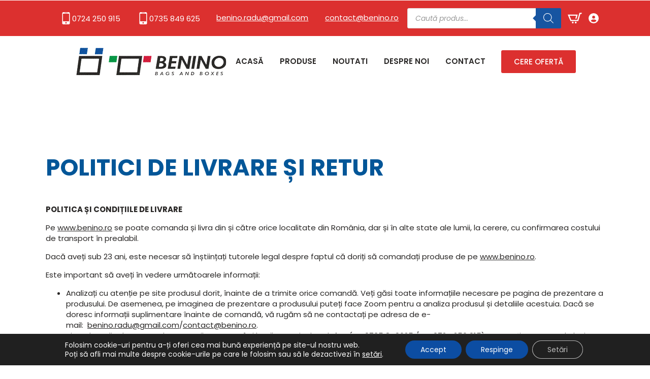

--- FILE ---
content_type: text/html; charset=UTF-8
request_url: https://benino.ro/politici-de-livrare-si-retur/
body_size: 22753
content:
<!doctype html>
<html lang="ro-RO">
<head>
    <meta charset="UTF-8">
    <meta name="viewport" content="width=device-width, initial-scale=1">
            <link rel='stylesheet' href='https://benino.ro/wp-content/plugins/breakdance/plugin/themeless/normalize.min.css'>
        <title>Politică de rambursări și returnări - Benino</title>
<meta name="description" content="POLITICI DE LIVRARE ȘI RETUR POLITICA ȘI CONDIȚIILE DE LIVRARE Pe www.benino.ro se poate comanda și livra din și către orice localitate din România, dar și în alte state ale lumii, la cerere, cu confirmarea costului de transport în prealabil. Dacă aveți sub 23 ani, este necesar să înștiințați tutorele legal&hellip;">
<meta name="robots" content="noindex, nofollow, noimageindex, nosnippet">
<style id='wp-img-auto-sizes-contain-inline-css' type='text/css'>
img:is([sizes=auto i],[sizes^="auto," i]){contain-intrinsic-size:3000px 1500px}
/*# sourceURL=wp-img-auto-sizes-contain-inline-css */
</style>
<style id='wp-block-paragraph-inline-css' type='text/css'>
.is-small-text{font-size:.875em}.is-regular-text{font-size:1em}.is-large-text{font-size:2.25em}.is-larger-text{font-size:3em}.has-drop-cap:not(:focus):first-letter{float:left;font-size:8.4em;font-style:normal;font-weight:100;line-height:.68;margin:.05em .1em 0 0;text-transform:uppercase}body.rtl .has-drop-cap:not(:focus):first-letter{float:none;margin-left:.1em}p.has-drop-cap.has-background{overflow:hidden}:root :where(p.has-background){padding:1.25em 2.375em}:where(p.has-text-color:not(.has-link-color)) a{color:inherit}p.has-text-align-left[style*="writing-mode:vertical-lr"],p.has-text-align-right[style*="writing-mode:vertical-rl"]{rotate:180deg}
/*# sourceURL=https://benino.ro/wp-includes/blocks/paragraph/style.min.css */
</style>
<link rel='stylesheet' id='wpa-css-css' href='https://benino.ro/wp-content/plugins/honeypot/includes/css/wpa.css?ver=2.2.14' type='text/css' media='all' />
<link rel='stylesheet' id='brands-styles-css' href='https://benino.ro/wp-content/plugins/woocommerce/assets/css/brands.css?ver=10.1.3' type='text/css' media='all' />
<link rel='stylesheet' id='dgwt-wcas-style-css' href='https://benino.ro/wp-content/plugins/ajax-search-for-woocommerce/assets/css/style.min.css?ver=1.31.0' type='text/css' media='all' />
<link rel='stylesheet' id='moove_gdpr_frontend-css' href='https://benino.ro/wp-content/plugins/gdpr-cookie-compliance/dist/styles/gdpr-main-nf.css?ver=5.0.6' type='text/css' media='all' />
<style id='moove_gdpr_frontend-inline-css' type='text/css'>
				#moove_gdpr_cookie_modal .moove-gdpr-modal-content .moove-gdpr-tab-main h3.tab-title, 
				#moove_gdpr_cookie_modal .moove-gdpr-modal-content .moove-gdpr-tab-main span.tab-title,
				#moove_gdpr_cookie_modal .moove-gdpr-modal-content .moove-gdpr-modal-left-content #moove-gdpr-menu li a, 
				#moove_gdpr_cookie_modal .moove-gdpr-modal-content .moove-gdpr-modal-left-content #moove-gdpr-menu li button,
				#moove_gdpr_cookie_modal .moove-gdpr-modal-content .moove-gdpr-modal-left-content .moove-gdpr-branding-cnt a,
				#moove_gdpr_cookie_modal .moove-gdpr-modal-content .moove-gdpr-modal-footer-content .moove-gdpr-button-holder a.mgbutton, 
				#moove_gdpr_cookie_modal .moove-gdpr-modal-content .moove-gdpr-modal-footer-content .moove-gdpr-button-holder button.mgbutton,
				#moove_gdpr_cookie_modal .cookie-switch .cookie-slider:after, 
				#moove_gdpr_cookie_modal .cookie-switch .slider:after, 
				#moove_gdpr_cookie_modal .switch .cookie-slider:after, 
				#moove_gdpr_cookie_modal .switch .slider:after,
				#moove_gdpr_cookie_info_bar .moove-gdpr-info-bar-container .moove-gdpr-info-bar-content p, 
				#moove_gdpr_cookie_info_bar .moove-gdpr-info-bar-container .moove-gdpr-info-bar-content p a,
				#moove_gdpr_cookie_info_bar .moove-gdpr-info-bar-container .moove-gdpr-info-bar-content a.mgbutton, 
				#moove_gdpr_cookie_info_bar .moove-gdpr-info-bar-container .moove-gdpr-info-bar-content button.mgbutton,
				#moove_gdpr_cookie_modal .moove-gdpr-modal-content .moove-gdpr-tab-main .moove-gdpr-tab-main-content h1, 
				#moove_gdpr_cookie_modal .moove-gdpr-modal-content .moove-gdpr-tab-main .moove-gdpr-tab-main-content h2, 
				#moove_gdpr_cookie_modal .moove-gdpr-modal-content .moove-gdpr-tab-main .moove-gdpr-tab-main-content h3, 
				#moove_gdpr_cookie_modal .moove-gdpr-modal-content .moove-gdpr-tab-main .moove-gdpr-tab-main-content h4, 
				#moove_gdpr_cookie_modal .moove-gdpr-modal-content .moove-gdpr-tab-main .moove-gdpr-tab-main-content h5, 
				#moove_gdpr_cookie_modal .moove-gdpr-modal-content .moove-gdpr-tab-main .moove-gdpr-tab-main-content h6,
				#moove_gdpr_cookie_modal .moove-gdpr-modal-content.moove_gdpr_modal_theme_v2 .moove-gdpr-modal-title .tab-title,
				#moove_gdpr_cookie_modal .moove-gdpr-modal-content.moove_gdpr_modal_theme_v2 .moove-gdpr-tab-main h3.tab-title, 
				#moove_gdpr_cookie_modal .moove-gdpr-modal-content.moove_gdpr_modal_theme_v2 .moove-gdpr-tab-main span.tab-title,
				#moove_gdpr_cookie_modal .moove-gdpr-modal-content.moove_gdpr_modal_theme_v2 .moove-gdpr-branding-cnt a {
					font-weight: inherit				}
			#moove_gdpr_cookie_modal,#moove_gdpr_cookie_info_bar,.gdpr_cookie_settings_shortcode_content{font-family:inherit}#moove_gdpr_save_popup_settings_button{background-color:#373737;color:#fff}#moove_gdpr_save_popup_settings_button:hover{background-color:#000}#moove_gdpr_cookie_info_bar .moove-gdpr-info-bar-container .moove-gdpr-info-bar-content a.mgbutton,#moove_gdpr_cookie_info_bar .moove-gdpr-info-bar-container .moove-gdpr-info-bar-content button.mgbutton{background-color:#0c4da2}#moove_gdpr_cookie_modal .moove-gdpr-modal-content .moove-gdpr-modal-footer-content .moove-gdpr-button-holder a.mgbutton,#moove_gdpr_cookie_modal .moove-gdpr-modal-content .moove-gdpr-modal-footer-content .moove-gdpr-button-holder button.mgbutton,.gdpr_cookie_settings_shortcode_content .gdpr-shr-button.button-green{background-color:#0c4da2;border-color:#0c4da2}#moove_gdpr_cookie_modal .moove-gdpr-modal-content .moove-gdpr-modal-footer-content .moove-gdpr-button-holder a.mgbutton:hover,#moove_gdpr_cookie_modal .moove-gdpr-modal-content .moove-gdpr-modal-footer-content .moove-gdpr-button-holder button.mgbutton:hover,.gdpr_cookie_settings_shortcode_content .gdpr-shr-button.button-green:hover{background-color:#fff;color:#0c4da2}#moove_gdpr_cookie_modal .moove-gdpr-modal-content .moove-gdpr-modal-close i,#moove_gdpr_cookie_modal .moove-gdpr-modal-content .moove-gdpr-modal-close span.gdpr-icon{background-color:#0c4da2;border:1px solid #0c4da2}#moove_gdpr_cookie_info_bar span.change-settings-button.focus-g,#moove_gdpr_cookie_info_bar span.change-settings-button:focus,#moove_gdpr_cookie_info_bar button.change-settings-button.focus-g,#moove_gdpr_cookie_info_bar button.change-settings-button:focus{-webkit-box-shadow:0 0 1px 3px #0c4da2;-moz-box-shadow:0 0 1px 3px #0c4da2;box-shadow:0 0 1px 3px #0c4da2}#moove_gdpr_cookie_modal .moove-gdpr-modal-content .moove-gdpr-modal-close i:hover,#moove_gdpr_cookie_modal .moove-gdpr-modal-content .moove-gdpr-modal-close span.gdpr-icon:hover,#moove_gdpr_cookie_info_bar span[data-href]>u.change-settings-button{color:#0c4da2}#moove_gdpr_cookie_modal .moove-gdpr-modal-content .moove-gdpr-modal-left-content #moove-gdpr-menu li.menu-item-selected a span.gdpr-icon,#moove_gdpr_cookie_modal .moove-gdpr-modal-content .moove-gdpr-modal-left-content #moove-gdpr-menu li.menu-item-selected button span.gdpr-icon{color:inherit}#moove_gdpr_cookie_modal .moove-gdpr-modal-content .moove-gdpr-modal-left-content #moove-gdpr-menu li a span.gdpr-icon,#moove_gdpr_cookie_modal .moove-gdpr-modal-content .moove-gdpr-modal-left-content #moove-gdpr-menu li button span.gdpr-icon{color:inherit}#moove_gdpr_cookie_modal .gdpr-acc-link{line-height:0;font-size:0;color:transparent;position:absolute}#moove_gdpr_cookie_modal .moove-gdpr-modal-content .moove-gdpr-modal-close:hover i,#moove_gdpr_cookie_modal .moove-gdpr-modal-content .moove-gdpr-modal-left-content #moove-gdpr-menu li a,#moove_gdpr_cookie_modal .moove-gdpr-modal-content .moove-gdpr-modal-left-content #moove-gdpr-menu li button,#moove_gdpr_cookie_modal .moove-gdpr-modal-content .moove-gdpr-modal-left-content #moove-gdpr-menu li button i,#moove_gdpr_cookie_modal .moove-gdpr-modal-content .moove-gdpr-modal-left-content #moove-gdpr-menu li a i,#moove_gdpr_cookie_modal .moove-gdpr-modal-content .moove-gdpr-tab-main .moove-gdpr-tab-main-content a:hover,#moove_gdpr_cookie_info_bar.moove-gdpr-dark-scheme .moove-gdpr-info-bar-container .moove-gdpr-info-bar-content a.mgbutton:hover,#moove_gdpr_cookie_info_bar.moove-gdpr-dark-scheme .moove-gdpr-info-bar-container .moove-gdpr-info-bar-content button.mgbutton:hover,#moove_gdpr_cookie_info_bar.moove-gdpr-dark-scheme .moove-gdpr-info-bar-container .moove-gdpr-info-bar-content a:hover,#moove_gdpr_cookie_info_bar.moove-gdpr-dark-scheme .moove-gdpr-info-bar-container .moove-gdpr-info-bar-content button:hover,#moove_gdpr_cookie_info_bar.moove-gdpr-dark-scheme .moove-gdpr-info-bar-container .moove-gdpr-info-bar-content span.change-settings-button:hover,#moove_gdpr_cookie_info_bar.moove-gdpr-dark-scheme .moove-gdpr-info-bar-container .moove-gdpr-info-bar-content button.change-settings-button:hover,#moove_gdpr_cookie_info_bar.moove-gdpr-dark-scheme .moove-gdpr-info-bar-container .moove-gdpr-info-bar-content u.change-settings-button:hover,#moove_gdpr_cookie_info_bar span[data-href]>u.change-settings-button,#moove_gdpr_cookie_info_bar.moove-gdpr-dark-scheme .moove-gdpr-info-bar-container .moove-gdpr-info-bar-content a.mgbutton.focus-g,#moove_gdpr_cookie_info_bar.moove-gdpr-dark-scheme .moove-gdpr-info-bar-container .moove-gdpr-info-bar-content button.mgbutton.focus-g,#moove_gdpr_cookie_info_bar.moove-gdpr-dark-scheme .moove-gdpr-info-bar-container .moove-gdpr-info-bar-content a.focus-g,#moove_gdpr_cookie_info_bar.moove-gdpr-dark-scheme .moove-gdpr-info-bar-container .moove-gdpr-info-bar-content button.focus-g,#moove_gdpr_cookie_info_bar.moove-gdpr-dark-scheme .moove-gdpr-info-bar-container .moove-gdpr-info-bar-content a.mgbutton:focus,#moove_gdpr_cookie_info_bar.moove-gdpr-dark-scheme .moove-gdpr-info-bar-container .moove-gdpr-info-bar-content button.mgbutton:focus,#moove_gdpr_cookie_info_bar.moove-gdpr-dark-scheme .moove-gdpr-info-bar-container .moove-gdpr-info-bar-content a:focus,#moove_gdpr_cookie_info_bar.moove-gdpr-dark-scheme .moove-gdpr-info-bar-container .moove-gdpr-info-bar-content button:focus,#moove_gdpr_cookie_info_bar.moove-gdpr-dark-scheme .moove-gdpr-info-bar-container .moove-gdpr-info-bar-content span.change-settings-button.focus-g,span.change-settings-button:focus,button.change-settings-button.focus-g,button.change-settings-button:focus,#moove_gdpr_cookie_info_bar.moove-gdpr-dark-scheme .moove-gdpr-info-bar-container .moove-gdpr-info-bar-content u.change-settings-button.focus-g,#moove_gdpr_cookie_info_bar.moove-gdpr-dark-scheme .moove-gdpr-info-bar-container .moove-gdpr-info-bar-content u.change-settings-button:focus{color:#0c4da2}#moove_gdpr_cookie_modal .moove-gdpr-branding.focus-g span,#moove_gdpr_cookie_modal .moove-gdpr-modal-content .moove-gdpr-tab-main a.focus-g{color:#0c4da2}#moove_gdpr_cookie_modal.gdpr_lightbox-hide{display:none}
/*# sourceURL=moove_gdpr_frontend-inline-css */
</style>
<script type="text/javascript" src="https://benino.ro/wp-includes/js/jquery/jquery.min.js?ver=3.7.1" id="jquery-core-js"></script>
<script type="text/javascript" src="https://benino.ro/wp-includes/js/jquery/jquery-migrate.min.js?ver=3.4.1" id="jquery-migrate-js"></script>
<script type="text/javascript" src="https://benino.ro/wp-content/plugins/woocommerce/assets/js/jquery-blockui/jquery.blockUI.min.js?ver=2.7.0-wc.10.1.3" id="jquery-blockui-js" defer="defer" data-wp-strategy="defer"></script>
<script type="text/javascript" id="wc-add-to-cart-js-extra">
/* <![CDATA[ */
var wc_add_to_cart_params = {"ajax_url":"/wp-admin/admin-ajax.php","wc_ajax_url":"/?wc-ajax=%%endpoint%%","i18n_view_cart":"Vezi co\u0219ul","cart_url":"https://benino.ro/cos/","is_cart":"","cart_redirect_after_add":"no"};
//# sourceURL=wc-add-to-cart-js-extra
/* ]]> */
</script>
<script type="text/javascript" src="https://benino.ro/wp-content/plugins/woocommerce/assets/js/frontend/add-to-cart.min.js?ver=10.1.3" id="wc-add-to-cart-js" defer="defer" data-wp-strategy="defer"></script>
<script type="text/javascript" src="https://benino.ro/wp-content/plugins/woocommerce/assets/js/js-cookie/js.cookie.min.js?ver=2.1.4-wc.10.1.3" id="js-cookie-js" defer="defer" data-wp-strategy="defer"></script>
<script type="text/javascript" id="woocommerce-js-extra">
/* <![CDATA[ */
var woocommerce_params = {"ajax_url":"/wp-admin/admin-ajax.php","wc_ajax_url":"/?wc-ajax=%%endpoint%%","i18n_password_show":"Arat\u0103 parola","i18n_password_hide":"Ascunde parola"};
//# sourceURL=woocommerce-js-extra
/* ]]> */
</script>
<script type="text/javascript" src="https://benino.ro/wp-content/plugins/woocommerce/assets/js/frontend/woocommerce.min.js?ver=10.1.3" id="woocommerce-js" defer="defer" data-wp-strategy="defer"></script>
<script type="text/javascript" id="wc-cart-fragments-js-extra">
/* <![CDATA[ */
var wc_cart_fragments_params = {"ajax_url":"/wp-admin/admin-ajax.php","wc_ajax_url":"/?wc-ajax=%%endpoint%%","cart_hash_key":"wc_cart_hash_c1f405885b27eeab980737989463395c","fragment_name":"wc_fragments_c1f405885b27eeab980737989463395c","request_timeout":"5000"};
//# sourceURL=wc-cart-fragments-js-extra
/* ]]> */
</script>
<script type="text/javascript" src="https://benino.ro/wp-content/plugins/woocommerce/assets/js/frontend/cart-fragments.min.js?ver=10.1.3" id="wc-cart-fragments-js" defer="defer" data-wp-strategy="defer"></script>
<script>(function(){
  // Animație height 0 <-> auto
  function slide(panel, open, li, btn){
    if (!panel) return;
    if (panel.dataset.animating === '1') return; // prevenim spam click
    panel.dataset.animating = '1';

    const start = panel.offsetHeight; // height curent (0 sau auto -> numeric)
    if (open) {
      // deschidere: măsurăm ținta, animăm spre ea, apoi setăm auto
      panel.style.height = start + 'px';
      li.classList.add('is-open');
      btn && btn.setAttribute('aria-expanded','true');

      // trebuie să știm înălțimea țintă:
      panel.style.height = 'auto';
      const target = panel.scrollHeight;
      panel.style.height = start + 'px';

      requestAnimationFrame(function(){
        panel.style.height = target + 'px';
      });

      panel.addEventListener('transitionend', function te(){
        panel.removeEventListener('transitionend', te);
        panel.style.height = 'auto';       // lăsăm panoul liber după animație
        panel.dataset.animating = '0';
      });
    } else {
      // închidere: din auto -> numeric -> 0
      const current = panel.scrollHeight;
      panel.style.height = current + 'px';

      requestAnimationFrame(function(){
        panel.style.height = '0px';
      });

      btn && btn.setAttribute('aria-expanded','false');
      li.classList.remove('is-open');

      panel.addEventListener('transitionend', function te(){
        panel.removeEventListener('transitionend', te);
        panel.dataset.animating = '0';
        // rămâne la 0px, nu folosim [hidden] pentru că nu se animă display:none
      });
    }
  }

  // Click handler (event delegation)
  document.addEventListener('click', function(e){
    const toggle = e.target.closest('.ws-acc-toggle');
    if(!toggle) return;
    const li    = toggle.closest('.ws-acc-item');
    if(!li) return;
    const panel = li.querySelector(':scope > .ws-acc-sub') || li.querySelector('.ws-acc-sub');
    e.preventDefault();
    const open = !li.classList.contains('is-open');
    slide(panel, open, li, toggle);
  });

  // Inițializare: transformă panourile cu [hidden] în panouri „collapsible”
  document.addEventListener('DOMContentLoaded', function(){
    // închise inițial
    document.querySelectorAll('.ws-acc .ws-acc-sub[hidden]').forEach(function(panel){
      panel.removeAttribute('hidden'); // nu putem anima display:none
      panel.style.height = '0px';
    });
    // deschise inițial
    document.querySelectorAll('.ws-acc .ws-acc-item.is-open > .ws-acc-sub').forEach(function(panel){
      panel.removeAttribute('hidden');
      panel.style.height = 'auto';
    });
  });

  // (opțional) dacă vrei să fie un singur item deschis pe nivel,
  // adaugă aici logica de închidere a „fraților” înainte de slide().
})();

</script><style type='text/css'  class='wpcb2-inline-style'>
/* ===== WS Product Cats Accordion – FINAL CSS ===== */

/* Bază */
.ws-acc { font-size: 1em; }
.ws-acc ul { list-style: none; margin: 0; padding: 0; }
.ws-acc .ws-acc-item { position: relative; }

/* Layout cu grid: rând 1 = (link | icon), rând 2 = sublista */
.ws-acc .ws-acc-item {
  display: grid;
  grid-template-columns: 1fr 28px;   /* text | icon */
  grid-auto-rows: auto;
  align-items: center;
}

/* Link categorie */
.ws-acc .ws-acc-link {
  grid-column: 1;
  display: block;
  padding: 12px 8px 12px 12px;
  line-height: 1.3;
  color: #3F4254;
  text-decoration: none;
  border-radius: 6px;
  font-weight: 600;
}
.ws-acc .ws-acc-link:hover { background: rgba(245,248,250,0.8); }

/* Buton toggle (sageata) – fără absolute; stă în col. 2 */
.ws-acc .ws-acc-toggle {
  grid-column: 2;
  width: 28px; height: 28px;
  margin: 0; padding: 0;
  border: 0; background: transparent;
  display: inline-flex;
  align-items: center; justify-content: center;
  cursor: pointer;
}

/* Icon (SVG sau IMG) – rotire + reglaj vertical */
.ws-acc .ws-acc-svg {
  display: inline-block;
  transition: transform .25s ease;
  margin-top: 2px;               /* reglaj fin: coboară icon-ul */
  vertical-align: middle;
}
.ws-acc .is-open > .ws-acc-toggle .ws-acc-svg {
  transform: rotate(180deg);
}

/* Sublista ocupă tot rândul 2 */
.ws-acc .ws-acc-sub { grid-column: 1 / -1; }

/* Niveluri */
.ws-acc .ws-acc-level-1 > .ws-acc-item > .ws-acc-link { font-weight: 700; }
.ws-acc .ws-acc-level-2 { padding-left: 16px; }
.ws-acc .ws-acc-level-3 { padding-left: 16px; }

/* RTL */
body.rtl .ws-acc .ws-acc-item { grid-template-columns: 28px 1fr; }
body.rtl .ws-acc .ws-acc-link { grid-column: 2; padding-left: 8px; padding-right: 12px; }
body.rtl .ws-acc .ws-acc-toggle { grid-column: 1; }

/* (opțional) focus vizibil pentru accesibilitate */
.ws-acc .ws-acc-link:focus,
/*.ws-acc .ws-acc-toggle:focus { outline: 2px solid #009EF7; outline-offset: 2px; }*/
/* Animație pentru panourile submeniului */
.ws-acc .ws-acc-sub {
  overflow: hidden;
  transition: height .28s ease-in-out; /* easy in/out */
  will-change: height;
}

</style>		<style>
			.dgwt-wcas-ico-magnifier,.dgwt-wcas-ico-magnifier-handler{max-width:20px}.dgwt-wcas-search-wrapp{max-width:600px}.dgwt-wcas-search-wrapp .dgwt-wcas-sf-wrapp .dgwt-wcas-search-submit::before{border-color:transparent #1755a1}.dgwt-wcas-search-wrapp .dgwt-wcas-sf-wrapp .dgwt-wcas-search-submit:hover::before,.dgwt-wcas-search-wrapp .dgwt-wcas-sf-wrapp .dgwt-wcas-search-submit:focus::before{border-right-color:#1755a1}.dgwt-wcas-search-wrapp .dgwt-wcas-sf-wrapp .dgwt-wcas-search-submit,.dgwt-wcas-om-bar .dgwt-wcas-om-return{background-color:#1755a1;color:#fff}.dgwt-wcas-search-wrapp .dgwt-wcas-ico-magnifier,.dgwt-wcas-search-wrapp .dgwt-wcas-sf-wrapp .dgwt-wcas-search-submit svg path,.dgwt-wcas-om-bar .dgwt-wcas-om-return svg path{fill:#fff}		</style>
			<noscript><style>.woocommerce-product-gallery{ opacity: 1 !important; }</style></noscript>
	<link rel="icon" href="https://benino.ro/wp-content/uploads/2025/08/logo-benino-150x60.png" sizes="32x32" />
<link rel="icon" href="https://benino.ro/wp-content/uploads/2025/08/logo-benino.png" sizes="192x192" />
<link rel="apple-touch-icon" href="https://benino.ro/wp-content/uploads/2025/08/logo-benino.png" />
<meta name="msapplication-TileImage" content="https://benino.ro/wp-content/uploads/2025/08/logo-benino.png" />
<!-- [HEADER ASSETS] -->
<link rel="stylesheet" href="https://benino.ro/wp-content/plugins/breakdance/subplugins/breakdance-woocommerce/css/breakdance-woocommerce.css" />

<link rel="stylesheet" href="https://benino.ro/wp-content/plugins/breakdance/subplugins/breakdance-elements/dependencies-files/awesome-menu@1/awesome-menu.css?bd_ver=2.4.0" />
<link rel="stylesheet" href="https://benino.ro/wp-content/plugins/breakdance/subplugins/breakdance-elements/dependencies-files/popups@1/popups.css?bd_ver=2.4.0" />
<link rel="stylesheet" href="https://benino.ro/wp-content/plugins/breakdance/subplugins/breakdance-elements/dependencies-files/awesome-form@1/css/form.css?bd_ver=2.4.0" />
<link rel="stylesheet" href="https://fonts.googleapis.com/css2?family=Poppins:ital,wght@0,100;0,200;0,300;0,400;0,500;0,600;0,700;0,800;0,900;1,100;1,200;1,300;1,400;1,500;1,600;1,700;1,800;1,900&display=swap" />

<link rel="stylesheet" href="https://benino.ro/wp-content/uploads/breakdance/css/post-398-defaults.css?v=6714a72d9fead87f0768ca5abd7dc076" />

<link rel="stylesheet" href="https://benino.ro/wp-content/uploads/breakdance/css/post-16-defaults.css?v=98b12d9eacd40c289b6792cdc2ecb4c7" />

<link rel="stylesheet" href="https://benino.ro/wp-content/uploads/breakdance/css/post-409-defaults.css?v=d0d679056dbfb4228099a814fb1bb6b7" />

<link rel="stylesheet" href="https://benino.ro/wp-content/uploads/breakdance/css/post-803-defaults.css?v=3c03cd82ce2a6a465da8d6e969862753" />

<link rel="stylesheet" href="https://benino.ro/wp-content/uploads/breakdance/css/global-settings.css?v=d1b3b5eef959d111f5125073f00b5a3f" />

<link rel="stylesheet" href="https://benino.ro/wp-content/uploads/breakdance/css/presets.css?v=79937ea4193637db9219cfcf82b4793f" />

<link rel="stylesheet" href="https://benino.ro/wp-content/uploads/breakdance/css/selectors.css?v=a5e86b53ee7db11e523e1c4372d2d20b" />



<link rel="stylesheet" href="https://benino.ro/wp-content/uploads/breakdance/css/post-398.css?v=1b93bb249a334b388eb557333d55bff0" />

<link rel="stylesheet" href="https://benino.ro/wp-content/uploads/breakdance/css/post-16.css?v=80de65cce2343fa134fd8a42ec066ea1" />

<link rel="stylesheet" href="https://benino.ro/wp-content/uploads/breakdance/css/post-409.css?v=35feb6e19851386005873a0a52bf9bc9" />

<link rel="stylesheet" href="https://benino.ro/wp-content/uploads/breakdance/css/post-803.css?v=666db0ebdffa58620d856a5dbb6b9673" />
<!-- [/EOF HEADER ASSETS] --></head>
<body class="wp-singular page-template-default page page-id-25 wp-theme-breakdance-zero breakdance theme-breakdance-zero woocommerce-no-js">
        <header class="bde-header-builder-398-104 bde-header-builder bde-header-builder--sticky-scroll-slide">
<div class="bde-header-builder__header-builder-border-top"></div>

<div class="bde-header-builder__container"><div class="bde-div-398-105 bde-div">
  
  
	



<div class="bde-div-398-125 bde-div">
  
  
	



<a class="bde-container-link-398-131 bde-container-link breakdance-link" href="tel:+40724250915" target="_self" data-type="contact">
  
  
	



<div class="bde-icon-398-129 bde-icon">

    
            <div class="bde-icon-icon breakdance-icon-atom" >
    
                    <svg xmlns="http://www.w3.org/2000/svg" id="icon-mobile" viewBox="0 0 32 32">
<path d="M23 0h-14c-1.65 0-3 1.35-3 3v26c0 1.65 1.35 3 3 3h14c1.65 0 3-1.35 3-3v-26c0-1.65-1.35-3-3-3zM12 1.5h8v1h-8v-1zM16 30c-1.105 0-2-0.895-2-2s0.895-2 2-2 2 0.895 2 2-0.895 2-2 2zM24 24h-16v-20h16v20z"/>
</svg>
        
        
        
            </div>
    


</div><div class="bde-text-398-107 bde-text">
0724 250 915
</div>

</a><a class="bde-container-link-398-132 bde-container-link breakdance-link" href="tel:+40735849625" target="_self" data-type="contact">
  
  
	



<div class="bde-icon-398-133 bde-icon">

    
            <div class="bde-icon-icon breakdance-icon-atom" >
    
                    <svg xmlns="http://www.w3.org/2000/svg" id="icon-mobile" viewBox="0 0 32 32">
<path d="M23 0h-14c-1.65 0-3 1.35-3 3v26c0 1.65 1.35 3 3 3h14c1.65 0 3-1.35 3-3v-26c0-1.65-1.35-3-3-3zM12 1.5h8v1h-8v-1zM16 30c-1.105 0-2-0.895-2-2s0.895-2 2-2 2 0.895 2 2-0.895 2-2 2zM24 24h-16v-20h16v20z"/>
</svg>
        
        
        
            </div>
    


</div><div class="bde-text-398-134 bde-text">
0735 849 625
</div>

</a><a class="bde-text-link-398-127 bde-text-link breakdance-link" href="mailto:benino.radu@gmail.com?subject=&amp;body=" target="_self" data-type="contact">
  benino.radu@gmail.com

</a><a class="bde-text-link-398-135 bde-text-link breakdance-link" href="mailto:contact@benino.ro?subject=&amp;body=" target="_self" data-type="contact">
  contact@benino.ro

</a>
</div><div class="bde-div-398-138 bde-div">
  
  
	



<div class="bde-shortcode-398-137 bde-shortcode">
<div  class="dgwt-wcas-search-wrapp dgwt-wcas-has-submit woocommerce dgwt-wcas-style-solaris js-dgwt-wcas-layout-classic dgwt-wcas-layout-classic js-dgwt-wcas-mobile-overlay-enabled">
		<form class="dgwt-wcas-search-form" role="search" action="https://benino.ro/" method="get">
		<div class="dgwt-wcas-sf-wrapp">
						<label class="screen-reader-text"
				   for="dgwt-wcas-search-input-1">Products search</label>

			<input id="dgwt-wcas-search-input-1"
				   type="search"
				   class="dgwt-wcas-search-input"
				   name="s"
				   value=""
				   placeholder="Caută produs..."
				   autocomplete="off"
							/>
			<div class="dgwt-wcas-preloader"></div>

			<div class="dgwt-wcas-voice-search"></div>

							<button type="submit"
						aria-label="Search"
						class="dgwt-wcas-search-submit">				<svg class="dgwt-wcas-ico-magnifier" xmlns="http://www.w3.org/2000/svg"
					 xmlns:xlink="http://www.w3.org/1999/xlink" x="0px" y="0px"
					 viewBox="0 0 51.539 51.361" xml:space="preserve">
		             <path 						 d="M51.539,49.356L37.247,35.065c3.273-3.74,5.272-8.623,5.272-13.983c0-11.742-9.518-21.26-21.26-21.26 S0,9.339,0,21.082s9.518,21.26,21.26,21.26c5.361,0,10.244-1.999,13.983-5.272l14.292,14.292L51.539,49.356z M2.835,21.082 c0-10.176,8.249-18.425,18.425-18.425s18.425,8.249,18.425,18.425S31.436,39.507,21.26,39.507S2.835,31.258,2.835,21.082z"/>
				</svg>
				</button>
			
			<input type="hidden" name="post_type" value="product"/>
			<input type="hidden" name="dgwt_wcas" value="1"/>

			
					</div>
	</form>
</div>

</div><div class="bde-mini-cart-398-140 bde-mini-cart breakdance-woocommerce">

    <a class="bde-mini-cart-toggle" href="https://benino.ro/cos/" aria-label="Vezi coșul" >
        <span class="bde-mini-cart-toggle__subtotal" data-count='0'><span class="woocommerce-Price-amount amount"><bdi>0,00&nbsp;<span class="woocommerce-Price-currencySymbol">lei</span></bdi></span></span>
        <span class="bde-mini-cart-toggle__icon"></span>
        <span class="bde-mini-cart-toggle__counter" data-count='0'>0</span>
    </a>

    <div class="bde-mini-cart-offcanvas bde-mini-cart-offcanvas--dropdown bde-mini-cart-offcanvas--primary-cart bde-mini-cart-offcanvas--left">
        <div class="bde-mini-cart-offcanvas-body">
            <div class="bde-mini-cart-offcanvas-topbar">
                <p class="bde-mini-cart-offcanvas-title bde-h6">Coș</p>
                <button class="bde-mini-cart-offcanvas__close-button">×</button>
            </div>

            
            <div class="widget_shopping_cart_content">
                

    <p class="woocommerce-mini-cart__empty-message">Nu ai niciun produs în coș.</p>


            </div>

            
                    </div>

        <span class="bde-mini-cart-offcanvas-overlay"></span>
    </div>


</div><div class="bde-icon-398-141 bde-icon">

    
                    
            
            

    
    
    
    
    
    <a class="breakdance-link bde-icon-icon breakdance-icon-atom" href="/contul-meu/" target="_self" data-type="url"  >

    
                    <svg xmlns="http://www.w3.org/2000/svg" viewBox="0 0 512 512"><!--! Font Awesome Free 6.5.1 by @fontawesome - https://fontawesome.com License - https://fontawesome.com/license/free (Icons: CC BY 4.0, Fonts: SIL OFL 1.1, Code: MIT License) Copyright 2023 Fonticons, Inc. --><path d="M399 384.2C376.9 345.8 335.4 320 288 320H224c-47.4 0-88.9 25.8-111 64.2c35.2 39.2 86.2 63.8 143 63.8s107.8-24.7 143-63.8zM0 256a256 256 0 1 1 512 0A256 256 0 1 1 0 256zm256 16a72 72 0 1 0 0-144 72 72 0 1 0 0 144z"/></svg>
        
        
        
                </a>

    


</div>
</div>
</div><div class="bde-div-398-110 bde-div">
  
  
	



<a class="bde-container-link-398-111 bde-container-link breakdance-link" href="../" target="_self" data-type="url">
  
  
	



<div class="bde-image-398-112 bde-image">
<figure class="breakdance-image breakdance-image--399">
	<div class="breakdance-image-container">
		<div class="breakdance-image-clip"><a class="breakdance-image-link breakdance-image-link--url" href="https://benino.ro" target="_self" rel="noopener" data-sub-html="" data-lg-size="-"><img class="breakdance-image-object" src="https://benino.ro/wp-content/uploads/2025/08/logo-benino.png" width="302" height="60" srcset="https://benino.ro/wp-content/uploads/2025/08/logo-benino.png 302w, https://benino.ro/wp-content/uploads/2025/08/logo-benino-300x60.png 300w" sizes="(max-width: 302px) 100vw, 302px"></a></div>
	</div></figure>

</div>

</a><div class="bde-menu-398-113 bde-menu">


      
        
    <nav class="breakdance-menu breakdance-menu--collapse    ">
    <button class="breakdance-menu-toggle breakdance-menu-toggle--squeeze" type="button" aria-label="Open Menu" aria-expanded="false" aria-controls="menu-113">
                  <span class="breakdance-menu-toggle-icon">
            <span class="breakdance-menu-toggle-lines"></span>
          </span>
            </button>
    
  <ul class="breakdance-menu-list" id="menu-113">
              
  
    <li class="breakdance-menu-item-398-115 breakdance-menu-item">
        
            
            

    
    
    
    
    
    <a class="breakdance-link breakdance-menu-link" href="https://benino.ro" target="_self" data-type="url"  >
  Acasă
    </a>

</li><li class="breakdance-menu-item-398-116 breakdance-menu-item">
        
            
            

    
    
    
    
    
    <a class="breakdance-link breakdance-menu-link" href="/produse/" target="_self" data-type="url"  >
  Produse
    </a>

</li><li class="breakdance-menu-item-398-136 breakdance-menu-item">
        
            
            

    
    
    
    
    
    <a class="breakdance-link breakdance-menu-link" href="/noutati/" target="_self" data-type="url"  >
  Noutati
    </a>

</li><li class="breakdance-menu-item-398-120 breakdance-menu-item">
        
            
            

    
    
    
    
    
    <a class="breakdance-link breakdance-menu-link" href="/despre-noi/" target="_self" data-type="url"  >
  Despre noi
    </a>

</li><li class="breakdance-menu-item-398-119 breakdance-menu-item">
        
            
            

    
    
    
    
    
    <a class="breakdance-link breakdance-menu-link" href="/contact/" target="_self" data-type="url"  >
  Contact
    </a>

</li><li id="hreq_quote" class="bde-button-398-121 bde-button breakdance-menu-item">
    
                                    
    
    
    
    
            
                    
            
            

    
    
    
    
    
    <a class="breakdance-link button-atom button-atom--primary bde-button__button" href="#" target="_self" data-type="url"  >

    
        <span class="button-atom__text">CERE OFERTĂ</span>

        
        
                </a>

    


</li>
  </ul>
  </nav>


</div>
</div></div>

<div class="bde-header-builder__header-builder-border-bottom"></div>

</header><section class="bde-section-16-100 bde-section">
  
  
	



<div class="section-container"><div class="bde-code-block-16-101 bde-code-block">

  <header class="entry-header">
<h1 class="entry-title">POLITICI DE LIVRARE ȘI RETUR</h1>
</header>
<div class="entry-content">
<p><strong>POLITICA ȘI CONDIȚIILE DE LIVRARE</strong></p>
<p>Pe <a href="https://www.benino.ro/">www.benino.ro</a> se poate comanda și livra din și către orice localitate din România, dar și în alte state ale lumii, la cerere, cu confirmarea costului de transport în prealabil.</p>
<p>Dacă aveți sub 23 ani, este necesar să înștiințați tutorele legal despre faptul că doriți să comandați produse de pe <a href="https://www.benino.ro/">www.benino.ro</a>.</p>
<p>Este important să aveți în vedere următoarele informații:</p>
<ul>
<li>Analizați cu atenție pe site produsul dorit, înainte de a trimite orice comandă. Veți găsi toate informațiile necesare pe pagina de prezentare a produsului. De asemenea, pe imaginea de prezentare a produsului puteți face Zoom pentru a analiza produsul și detaliile acestuia. Dacă se doresc informații suplimentare înainte de comandă, vă rugăm să ne contactați pe adresa de e-mail:  <a href="mailto:benino.radu@gmail.com">benino.radu@gmail.com</a>/<a href="mailto:contact@benino.ro">contact@benino.ro</a>.<br />Timpul mediu de raspuns la un email este max 1 zi lucrătoare, iar la telefon (+4 0735 849625 / +4 0724 250 915) ne puteți contacta de luni până vineri, între orele 08:00 și 17:00.</li>
</ul>
<ul>
<li style="list-style-type: none;">
<ul>
<li>Livrările interne se efectuează prin servicul de curierat rapid în termen de 4-7 zile lucrătoare de la confirmarea comenzii, costul transportului este functie de cantitate si  volum. Orarul de livrare a coletelor la destinație este de Luni până Vineri între orele 08:00 – 17:00.</li>
<li>Livrări externe se efectuează printr-o firmă de curierat rapid internațională, în termen de 7-10 zile lucrătoare de la confirmarea comenzii. Termenul poate fi extins în cazul țărilor cu administrare vamală.<br />În cazul în care, pentru orice motiv, compania de curierat vă cere să plătiți orice sumă, contactați-ne, astfel încât să putem rezolva problema.</li>
</ul>
</li>
<li>Coletul cu produsul comandat va fi adus la destinația pe care o indicați în Formularul de comandă de curier. În cazul în care nu sunteți găsită dumneavoastraă sau o persoană desemnată de dumneavoastră, veți fi contactată telefonic pentru o nouă încercare de livrare.</li>
<li>După achitarea contravalorii coletului (identică cu valoarea comenzii online, plus costul de transport), puteți intra în posesia lui.</li>
</ul>
<p><strong>POLITICA ȘI CONDIȚIILE DE RETUR</strong></p>
<p>Acestă clauză se aplică conform O.U.G. 34/2014, în cazul achiziționării de produse din acest site folosind tehnicile de comunicare la distanță.</p>
<p>Astfel, consumatorul are dreptul să notifice în scris comerciantului că renunță la cumpărare și ulterior să returneze produsul în termen de 14 zile calendaristice de la primirea coletului, valabil atât pentru comenzile interne cât și pentru cele externe.</p>
<ul>
<li>Dacă doriți returnarea produsului comandat din varii motive, vă rugăm trimiteți un email la adresa noastră, cu subiectul “Doresc să returnez”, [ numele produsului ] însoțit de formularul completat și descărcat de la acest link. Vă rugăm să specificați adresa dvs. de e-mail, numărul de telefon și adresa unde v-a fost livrat produsul, precum și contul bancar unde doriti să primiți banii.<br />Trimiteți coletul cu produsul și documentele fiscale din coletul original la adresa: <a href="https://www.google.com/maps/place/SC+BENINO+LLC/@44.065156,26.638449,17z/data=!4m5!3m4!1s0x40ae3289ffbf8551:0xd1edd7a95e846cef!8m2!3d44.065156!4d26.6406427">Şoseaua Portului, nr. 32A, Olteniţa, Călărași România, cod poștal 915400</a>.<br />Costurile de returnare vor fi suportate integral de către Client.</li>
</ul>
<ul>
<li style="list-style-type: none;">
<ul>
<li><strong>Atenție! Nu primim colete cu plata ramburs.</strong></li>
</ul>
</li>
<li>Dacă se dorește returnarea banilor, imediat ce produsul a ajuns la noi și se constată aceeași stare inițială în care a fost trimis, va fi returnată suma exclusiv a produsului achiziționat în contul bancar specificat, în termen de maximum 14 zile calendaristice.</li>
<li>Pentru comenzile platite cu cardul suma va fi returnata pe acelasi card utilizat la tranzactionare, in decurs de 3 – 30 de zile de la acceptarea returului.</li>
<li>Dacă v-a fost trimis un produs diferit față de cel comandat, il puteți returna fără nici un cost suplimentar. Vom suporta toate costurile de transport și vă vom trimite produsul solicitat de îndată ce vom primi pachetul. Aceste politici de returnare nu afectează în niciun fel drepturile dvs. stabilite prin legea aplicabilă.</li>
</ul>
<p><strong>CULORILE PRODUSELOR</strong></p>
<p>Am depus toate eforturile pentru a va prezenta produsele în culorile originale. Cu toate acestea, fiecare ecran poate avea setări diferite și este posibil să se vada culori ușor schimbate față de original. Prin urmare, nu putem garanta că ceea ce vedeți pe ecran este culoarea exactă a produsului.</p>
</div>



</div></div>
</section><section class="bde-section-409-133 bde-section">
  
  
	



<div class="section-container"><img class="bde-image2-409-137 bde-image2 bde-preset-9922fbba-f3f4-4e00-820a-aa19344d00e8" src="https://benino.ro/wp-content/uploads/2025/08/footer-1.png" alt="footer 1" loading="lazy" srcset="https://benino.ro/wp-content/uploads/2025/08/footer-1.png 324w, https://benino.ro/wp-content/uploads/2025/08/footer-1-300x225.png 300w, https://benino.ro/wp-content/uploads/2025/08/footer-1-64x48.png 64w" sizes="(max-width: 324px) 100vw, 324px"><img class="bde-image2-409-142 bde-image2 bde-preset-9922fbba-f3f4-4e00-820a-aa19344d00e8" src="https://benino.ro/wp-content/uploads/2025/08/footer-2.png" alt="footer 2" loading="lazy" srcset="https://benino.ro/wp-content/uploads/2025/08/footer-2.png 324w, https://benino.ro/wp-content/uploads/2025/08/footer-2-300x225.png 300w, https://benino.ro/wp-content/uploads/2025/08/footer-2-64x48.png 64w" sizes="(max-width: 324px) 100vw, 324px"><img class="bde-image2-409-141 bde-image2 bde-preset-9922fbba-f3f4-4e00-820a-aa19344d00e8" src="https://benino.ro/wp-content/uploads/2025/08/footer-3.png" alt="footer 3" loading="lazy" srcset="https://benino.ro/wp-content/uploads/2025/08/footer-3.png 324w, https://benino.ro/wp-content/uploads/2025/08/footer-3-300x225.png 300w, https://benino.ro/wp-content/uploads/2025/08/footer-3-64x48.png 64w" sizes="(max-width: 324px) 100vw, 324px"><img class="bde-image2-409-140 bde-image2 bde-preset-9922fbba-f3f4-4e00-820a-aa19344d00e8" src="https://benino.ro/wp-content/uploads/2025/08/footer-4.png" alt="footer 4" loading="lazy" srcset="https://benino.ro/wp-content/uploads/2025/08/footer-4.png 324w, https://benino.ro/wp-content/uploads/2025/08/footer-4-300x225.png 300w, https://benino.ro/wp-content/uploads/2025/08/footer-4-64x48.png 64w" sizes="(max-width: 324px) 100vw, 324px"><img class="bde-image2-409-139 bde-image2 bde-preset-9922fbba-f3f4-4e00-820a-aa19344d00e8" src="https://benino.ro/wp-content/uploads/2025/08/footer-5.png" alt="footer 5" loading="lazy" srcset="https://benino.ro/wp-content/uploads/2025/08/footer-5.png 324w, https://benino.ro/wp-content/uploads/2025/08/footer-5-300x225.png 300w, https://benino.ro/wp-content/uploads/2025/08/footer-5-64x48.png 64w" sizes="(max-width: 324px) 100vw, 324px"><img class="bde-image2-409-138 bde-image2 bde-preset-9922fbba-f3f4-4e00-820a-aa19344d00e8" src="https://benino.ro/wp-content/uploads/2025/08/footer-6-1.png" alt="footer 6 1" loading="lazy" srcset="https://benino.ro/wp-content/uploads/2025/08/footer-6-1.png 324w, https://benino.ro/wp-content/uploads/2025/08/footer-6-1-300x225.png 300w, https://benino.ro/wp-content/uploads/2025/08/footer-6-1-64x48.png 64w" sizes="(max-width: 324px) 100vw, 324px"></div>
</section><section class="bde-section-409-103 bde-section">
  
  
	



<div class="section-container"><div class="bde-columns-409-104 bde-columns"><div class="bde-column-409-145 bde-column">
  
  
	



<div class="bde-text-409-146 bde-text">
Despre
</div><div class="bde-text-409-147 bde-text">
S.C. BENINO S.R.L. a fost înfiinţată în 2002 ca afacerea familiei Eugenia şi Nicolae Radu. Compania s-a dezvoltat, în peste 20 de ani, de la un spaţiu închiriat de 15 mp, la un proces de producţie complex care se desfăşoară astăzi pe Şoseaua Portului nr. 32A, Olteniţa, în ansamblul de clădiri de 1500 mp deţinut de firma noastră.
</div><img class="bde-image2-409-163 bde-image2" src="https://benino.ro/wp-content/uploads/2025/08/logo-benino.png" loading="lazy" srcset="https://benino.ro/wp-content/uploads/2025/08/logo-benino.png 302w, https://benino.ro/wp-content/uploads/2025/08/logo-benino-300x60.png 300w" sizes="(max-width: 302px) 100vw, 302px">
</div><div class="bde-column-409-105 bde-column">
  
  
	



<div class="bde-text-409-106 bde-text">
Categorii produse
</div><a class="bde-text-link-409-107 bde-text-link breakdance-link" href="/produse/cutii-carton/" target="_self" data-type="url">
  CUTII CARTON

</a><a class="bde-text-link-409-109 bde-text-link breakdance-link" href="/produse/ambalaje-alimentare/" target="_self" data-type="url">
  AMBALAJE ALIMENTARE

</a><a class="bde-text-link-409-110 bde-text-link breakdance-link" href="/produse/cutii-pizza/" target="_self" data-type="url">
  CUTII PIZZA

</a><a class="bde-text-link-409-108 bde-text-link breakdance-link" href="/produse/folie/" target="_self" data-type="url">
  FOLIE

</a><a class="bde-text-link-409-148 bde-text-link breakdance-link" href="/produse/saci/" target="_self" data-type="url">
  SACI

</a><a class="bde-text-link-409-159 bde-text-link breakdance-link" href="/produse/pungi/" target="_self" data-type="url">
  PUNGI

</a><a class="bde-text-link-409-160 bde-text-link breakdance-link" href="/produse/sacose/" target="_self" data-type="url">
  SACOȘE

</a><a class="bde-text-link-409-161 bde-text-link breakdance-link" href="/produse/arhivare-papetarie/" target="_self" data-type="url">
  ARHIVARE ȘI PAPETĂRIE

</a>
</div><div class="bde-column-409-151 bde-column">
  
  
	



<div class="bde-text-409-152 bde-text">
GDPR
</div><a class="bde-text-link-409-153 bde-text-link breakdance-link" href="/politica-de-confidentialitate/" target="_self" data-type="url">
  Politica de confidentialitate

</a><a class="bde-text-link-409-154 bde-text-link breakdance-link" href="/politici-de-livrare-si-retur/" target="_self" data-type="url">
  Politici de livrare si retur

</a><a class="bde-text-link-409-155 bde-text-link breakdance-link" href="/termeni-si-conditii/" target="_self" data-type="url">
  Termeni și condiții

</a><a class="bde-text-link-409-156 bde-text-link breakdance-link" href="/politica-cookies/" target="_self" data-type="url">
  Politica cookies

</a><a class="bde-text-link-409-157 bde-text-link breakdance-link" href="https://anpc.ro/" target="_self" data-type="url">
  ANPC

</a>
</div><div class="bde-column-409-162 bde-column">
  
  
	



<div class="bde-text-409-144 bde-text">
Contact
</div><a class="bde-container-link-409-165 bde-container-link bde-preset-008ea8f1-c6a4-4083-91c9-1bbf7509ee42 breakdance-link" href="tel:+40724250915" target="_self" data-type="contact">
  
  
	



<div class="bde-icon-409-166 bde-icon bde-preset-3298880b-ba02-445d-a3de-87f8a4b2ca58">

    
            <div class="bde-icon-icon breakdance-icon-atom" >
    
                    <svg xmlns="http://www.w3.org/2000/svg" id="icon-mobile" viewBox="0 0 32 32">
<path d="M23 0h-14c-1.65 0-3 1.35-3 3v26c0 1.65 1.35 3 3 3h14c1.65 0 3-1.35 3-3v-26c0-1.65-1.35-3-3-3zM12 1.5h8v1h-8v-1zM16 30c-1.105 0-2-0.895-2-2s0.895-2 2-2 2 0.895 2 2-0.895 2-2 2zM24 24h-16v-20h16v20z"/>
</svg>
        
        
        
            </div>
    


</div><div class="bde-text-409-167 bde-text">
0724 250 915
</div>

</a><a class="bde-container-link-409-168 bde-container-link bde-preset-008ea8f1-c6a4-4083-91c9-1bbf7509ee42 breakdance-link" href="tel:+40735849625" target="_self" data-type="contact">
  
  
	



<div class="bde-icon-409-169 bde-icon bde-preset-3298880b-ba02-445d-a3de-87f8a4b2ca58">

    
            <div class="bde-icon-icon breakdance-icon-atom" >
    
                    <svg xmlns="http://www.w3.org/2000/svg" id="icon-mobile" viewBox="0 0 32 32">
<path d="M23 0h-14c-1.65 0-3 1.35-3 3v26c0 1.65 1.35 3 3 3h14c1.65 0 3-1.35 3-3v-26c0-1.65-1.35-3-3-3zM12 1.5h8v1h-8v-1zM16 30c-1.105 0-2-0.895-2-2s0.895-2 2-2 2 0.895 2 2-0.895 2-2 2zM24 24h-16v-20h16v20z"/>
</svg>
        
        
        
            </div>
    


</div><div class="bde-text-409-170 bde-text">
0735 849 625
</div>

</a><a class="bde-container-link-409-171 bde-container-link bde-preset-008ea8f1-c6a4-4083-91c9-1bbf7509ee42 breakdance-link" href="mailto:benino.radu@gmail.com?subject=&amp;body=" target="_self" data-type="contact">
  
  
	



<div class="bde-icon-409-172 bde-icon bde-preset-3298880b-ba02-445d-a3de-87f8a4b2ca58">

    
            <div class="bde-icon-icon breakdance-icon-atom" >
    
                    <svg xmlns="http://www.w3.org/2000/svg" viewBox="0 0 512 512"><!--! Font Awesome Free 6.5.1 by @fontawesome - https://fontawesome.com License - https://fontawesome.com/license/free (Icons: CC BY 4.0, Fonts: SIL OFL 1.1, Code: MIT License) Copyright 2023 Fonticons, Inc. --><path d="M64 112c-8.8 0-16 7.2-16 16v22.1L220.5 291.7c20.7 17 50.4 17 71.1 0L464 150.1V128c0-8.8-7.2-16-16-16H64zM48 212.2V384c0 8.8 7.2 16 16 16H448c8.8 0 16-7.2 16-16V212.2L322 328.8c-38.4 31.5-93.7 31.5-132 0L48 212.2zM0 128C0 92.7 28.7 64 64 64H448c35.3 0 64 28.7 64 64V384c0 35.3-28.7 64-64 64H64c-35.3 0-64-28.7-64-64V128z"/></svg>
        
        
        
            </div>
    


</div><div class="bde-text-409-173 bde-text">
benino.radu@gmail.com
</div>

</a><a class="bde-container-link-409-174 bde-container-link bde-preset-008ea8f1-c6a4-4083-91c9-1bbf7509ee42 breakdance-link" href="mailto:contact@benino.ro?subject=&amp;body=" target="_self" data-type="contact">
  
  
	



<div class="bde-icon-409-175 bde-icon bde-preset-3298880b-ba02-445d-a3de-87f8a4b2ca58">

    
            <div class="bde-icon-icon breakdance-icon-atom" >
    
                    <svg xmlns="http://www.w3.org/2000/svg" viewBox="0 0 512 512"><!--! Font Awesome Free 6.5.1 by @fontawesome - https://fontawesome.com License - https://fontawesome.com/license/free (Icons: CC BY 4.0, Fonts: SIL OFL 1.1, Code: MIT License) Copyright 2023 Fonticons, Inc. --><path d="M64 112c-8.8 0-16 7.2-16 16v22.1L220.5 291.7c20.7 17 50.4 17 71.1 0L464 150.1V128c0-8.8-7.2-16-16-16H64zM48 212.2V384c0 8.8 7.2 16 16 16H448c8.8 0 16-7.2 16-16V212.2L322 328.8c-38.4 31.5-93.7 31.5-132 0L48 212.2zM0 128C0 92.7 28.7 64 64 64H448c35.3 0 64 28.7 64 64V384c0 35.3-28.7 64-64 64H64c-35.3 0-64-28.7-64-64V128z"/></svg>
        
        
        
            </div>
    


</div><div class="bde-text-409-176 bde-text">
contact@benino.ro
</div>

</a><a class="bde-container-link-409-177 bde-container-link bde-preset-008ea8f1-c6a4-4083-91c9-1bbf7509ee42 breakdance-link" href="https://maps.app.goo.gl/j6WNusLFWgzfuJ3g8" target="_blank" data-type="url">
  
  
	



<div class="bde-icon-409-178 bde-icon bde-preset-3298880b-ba02-445d-a3de-87f8a4b2ca58">

    
            <div class="bde-icon-icon breakdance-icon-atom" >
    
                    <svg xmlns="http://www.w3.org/2000/svg" viewBox="0 0 384 512"><!--! Font Awesome Free 6.5.1 by @fontawesome - https://fontawesome.com License - https://fontawesome.com/license/free (Icons: CC BY 4.0, Fonts: SIL OFL 1.1, Code: MIT License) Copyright 2023 Fonticons, Inc. --><path d="M215.7 499.2C267 435 384 279.4 384 192C384 86 298 0 192 0S0 86 0 192c0 87.4 117 243 168.3 307.2c12.3 15.3 35.1 15.3 47.4 0zM192 128a64 64 0 1 1 0 128 64 64 0 1 1 0-128z"/></svg>
        
        
        
            </div>
    


</div><div class="bde-text-409-179 bde-text">
Şoseaua Portului, nr. 32A, Olteniţa
</div>

</a>
</div></div><div class="bde-div-409-158 bde-div">
  
  
	



<a class="bde-text-link-409-119 bde-text-link breakdance-link" href="/" target="_self" data-type="url">
  Acasa

</a><a class="bde-text-link-409-149 bde-text-link breakdance-link" href="/despre-noi/" target="_self" data-type="url">
  Despre noi

</a><a class="bde-text-link-409-132 bde-text-link breakdance-link" href="/produse/" target="_self" data-type="url">
  Produse

</a><a class="bde-text-link-409-120 bde-text-link breakdance-link" href="/noutati/" target="_self" data-type="url">
  Noutati

</a><a class="bde-text-link-409-121 bde-text-link breakdance-link" href="/contact/" target="_self" data-type="url">
  Contact

</a><a id="footer_cta" class="bde-text-link-409-150 bde-text-link breakdance-link" href="#" target="_self" data-type="url">
  Cere Oferta!

</a>
</div><div class="bde-div-409-128 bde-div">
  
  
	



<div class="bde-text-409-129 bde-text">
© 2025 BENINO SRL. Toate drepturile rezervate. 
</div><div class="bde-social-icons-409-130 bde-social-icons">
                  
            
            

    
    
    
    
    
    <a class="breakdance-link bde-social-icons__icon-wrapper bde-social-icons__icon-facebook" href="https://www.facebook.com/" target="_self" data-type="url" aria-label="facebook" >

             <svg xmlns="http://www.w3.org/2000/svg" width="100%" viewBox="0 0 24 24">
            <path d="M9 8h-3v4h3v12h5v-12h3.642l.358-4h-4v-1.667c0-.955.192-1.333 1.115-1.333h2.885v-5h-3.808c-3.596 0-5.192 1.583-5.192 4.615v3.385z"/>
       </svg>
              </a>

                    
            
            

    
    
    
    
    
    <a class="breakdance-link bde-social-icons__icon-wrapper bde-social-icons__icon-twitter" href="https://twitter.com/" target="_self" data-type="url" aria-label="twitter" >

              <svg xmlns="http://www.w3.org/2000/svg" width="100%" viewBox="0 0 512 512">
          <path d="M389.2 48h70.6L305.6 224.2 487 464H345L233.7 318.6 106.5 464H35.8L200.7 275.5 26.8 48H172.4L272.9 180.9 389.2 48zM364.4 421.8h39.1L151.1 88h-42L364.4 421.8z" />
        </svg>
              </a>

                    
            
            

    
    
    
    
    
    <a class="breakdance-link bde-social-icons__icon-wrapper bde-social-icons__icon-instagram" href="https://www.instagram.com/" target="_self" data-type="url" aria-label="instagram" >

             <svg xmlns="http://www.w3.org/2000/svg" width="100%" viewBox="0 0 24 24">
            <path d="M12 2.163c3.204 0 3.584.012 4.85.07 3.252.148 4.771 1.691 4.919 4.919.058 1.265.069 1.645.069 4.849 0 3.205-.012 3.584-.069 4.849-.149 3.225-1.664 4.771-4.919 4.919-1.266.058-1.644.07-4.85.07-3.204 0-3.584-.012-4.849-.07-3.26-.149-4.771-1.699-4.919-4.92-.058-1.265-.07-1.644-.07-4.849 0-3.204.013-3.583.07-4.849.149-3.227 1.664-4.771 4.919-4.919 1.266-.057 1.645-.069 4.849-.069zm0-2.163c-3.259 0-3.667.014-4.947.072-4.358.2-6.78 2.618-6.98 6.98-.059 1.281-.073 1.689-.073 4.948 0 3.259.014 3.668.072 4.948.2 4.358 2.618 6.78 6.98 6.98 1.281.058 1.689.072 4.948.072 3.259 0 3.668-.014 4.948-.072 4.354-.2 6.782-2.618 6.979-6.98.059-1.28.073-1.689.073-4.948 0-3.259-.014-3.667-.072-4.947-.196-4.354-2.617-6.78-6.979-6.98-1.281-.059-1.69-.073-4.949-.073zm0 5.838c-3.403 0-6.162 2.759-6.162 6.162s2.759 6.163 6.162 6.163 6.162-2.759 6.162-6.163c0-3.403-2.759-6.162-6.162-6.162zm0 10.162c-2.209 0-4-1.79-4-4 0-2.209 1.791-4 4-4s4 1.791 4 4c0 2.21-1.791 4-4 4zm6.406-11.845c-.796 0-1.441.645-1.441 1.44s.645 1.44 1.441 1.44c.795 0 1.439-.645 1.439-1.44s-.644-1.44-1.439-1.44z"/>
       </svg>
              </a>

                    
            
            

    
    
    
    
    
    <a class="breakdance-link bde-social-icons__icon-wrapper bde-social-icons__icon-linkedin" href="http://linkedin.com/" target="_self" data-type="url" aria-label="linkedin" >

             <svg xmlns="http://www.w3.org/2000/svg" width="100%" viewBox="-4 -2 32 32">
            <path d="M4.98 3.5c0 1.381-1.11 2.5-2.48 2.5s-2.48-1.119-2.48-2.5c0-1.38 1.11-2.5 2.48-2.5s2.48 1.12 2.48 2.5zm.02 4.5h-5v16h5v-16zm7.982 0h-4.968v16h4.969v-8.399c0-4.67 6.029-5.052 6.029 0v8.399h4.988v-10.131c0-7.88-8.922-7.593-11.018-3.714v-2.155z"/>
       </svg>
              </a>

                    
            
            

    
    
    
    
    
    <a class="breakdance-link bde-social-icons__icon-wrapper bde-social-icons__icon-youtube" href="https://www.youtube.com/" target="_self" data-type="url" aria-label="youtube" >

             <svg xmlns="http://www.w3.org/2000/svg" width="100%" viewBox="0 0 24 24">
            <path d="M19.615 3.184c-3.604-.246-11.631-.245-15.23 0-3.897.266-4.356 2.62-4.385 8.816.029 6.185.484 8.549 4.385 8.816 3.6.245 11.626.246 15.23 0 3.897-.266 4.356-2.62 4.385-8.816-.029-6.185-.484-8.549-4.385-8.816zm-10.615 12.816v-8l8 3.993-8 4.007z"/>
       </svg>
              </a>

    
</div>
</div></div>
</section>    <script type="speculationrules">
{"prefetch":[{"source":"document","where":{"and":[{"href_matches":"/*"},{"not":{"href_matches":["/wp-*.php","/wp-admin/*","/wp-content/uploads/*","/wp-content/*","/wp-content/plugins/*","/wp-content/plugins/breakdance/plugin/themeless/themes/breakdance-zero/*","/*\\?(.+)"]}},{"not":{"selector_matches":"a[rel~=\"nofollow\"]"}},{"not":{"selector_matches":".no-prefetch, .no-prefetch a"}}]},"eagerness":"conservative"}]}
</script>
<div class="breakdance"><div class="bde-popup-803-100 bde-popup">
<div
    class="breakdance-popup
    "
    data-breakdance-popup-id="803"
        >
  <div class='breakdance-popup-content'>
    <h2 class="bde-heading-803-101 bde-heading">
Completați formularul de mai jos
</h2><style>@media (max-width:767px){.breakdance .bde-form-builder-803-102 .breakdance-form{grid-template-columns:unset}.breakdance .bde-form-builder-803-102 .breakdance-form--horizontal{grid-auto-flow:unset}.breakdance .bde-form-builder-803-102 .breakdance-form .breakdance-form-field,.breakdance .bde-form-builder-803-102 .breakdance-form .breakdance-form-stepper{grid-column-start:unset}}</style><div class="bde-form-builder-803-102 bde-form-builder">


<form id="request-quote102" class="breakdance-form breakdance-form--vertical" data-options="{&quot;slug&quot;:&quot;custom&quot;,&quot;name&quot;:&quot;Request Quote&quot;,&quot;ajaxUrl&quot;:&quot;https:\/\/benino.ro\/wp-admin\/admin-ajax.php&quot;,&quot;clearOnSuccess&quot;:true,&quot;hideOnSuccess&quot;:true,&quot;successMessage&quot;:&quot;Cererea ta a fost trimisa!&quot;,&quot;errorMessage&quot;:&quot;A aparut o eroare, reincercati sau contactacti-ne prin alta metoda.&quot;,&quot;redirect&quot;:false,&quot;redirectUrl&quot;:&quot;&quot;,&quot;customJavaScript&quot;:&quot;&quot;,&quot;recaptcha&quot;:{&quot;key&quot;:&quot;&quot;,&quot;enabled&quot;:false},&quot;honeypot_enabled&quot;:true,&quot;popupsOnSuccess&quot;:[],&quot;popupsOnError&quot;:[]}" data-steps="0" >
  
  
  
<div class="breakdance-form-field breakdance-form-field--text" >
    
    
            <label class="breakdance-form-field__label" for="name">
            Nume<span class="breakdance-form-field__required">*</span>
        </label>
    
    <input
    class="breakdance-form-field__input"
    id="name"
    aria-describedby="name"
    type="text"
    name="fields[name]"
    placeholder="Nume"
    value=""
                
        
        
    required
    
    
>


    
    
</div>


<div class="breakdance-form-field breakdance-form-field--text" >
    
    
            <label class="breakdance-form-field__label" for="bfpsdh">
            Companie
        </label>
    
    <input
    class="breakdance-form-field__input"
    id="bfpsdh"
    aria-describedby="bfpsdh"
    type="text"
    name="fields[bfpsdh]"
    placeholder="Companie"
    value=""
                
        
        
    
    
    
>


    
    
</div>


<div class="breakdance-form-field breakdance-form-field--email" >
    
    
            <label class="breakdance-form-field__label" for="email">
            Email<span class="breakdance-form-field__required">*</span>
        </label>
    
    <input
    class="breakdance-form-field__input"
    id="email"
    aria-describedby="email"
    type="email"
    name="fields[email]"
    placeholder="Email *"
    value=""
                
        
        
    required
    
    
>


    
    
</div>


<div class="breakdance-form-field breakdance-form-field--tel" >
    
    
            <label class="breakdance-form-field__label" for="xhmcgn">
            Telefon
        </label>
    
    <input
    class="breakdance-form-field__input"
    id="xhmcgn"
    aria-describedby="xhmcgn"
    type="tel"
    name="fields[xhmcgn]"
    placeholder="Telefon"
    value=""
                
        
        
    
    
    
>


    
    
</div>


<div class="breakdance-form-field breakdance-form-field--textarea" >
    
    
            <label class="breakdance-form-field__label" for="message">
            Mesaj<span class="breakdance-form-field__required">*</span>
        </label>
    
    <textarea
    class="breakdance-form-field__input"
    id="message"
    aria-describedby="message"
    type="textarea"
    name="fields[message]"
        placeholder="Mesaj"
    required
    >
</textarea>


    
    
</div>


<div class="breakdance-form-field breakdance-form-field--hidden" >
    
    
    
    <input
    id="{cfpage}"
    type="hidden"
    name="fields[{cfpage}]"
    value="Politică de rambursări și returnări"
    >


    
    
</div>


<div class="breakdance-form-field breakdance-form-field--hidden" >
    
    
    
    <input
    id="mpzjyg"
    type="hidden"
    name="fields[mpzjyg]"
    value="ianuarie 25, 2026"
    >


    
    
</div>


<div class="breakdance-form-field breakdance-form-field--checkbox" >
    
    
    
    <fieldset role="group"
    aria-label="Consimtamant GDPR"
    >
       <legend class="breakdance-form-field__label">Consimtamant GDPR<span class="breakdance-form-field__required">*</span></legend>
          <div class="breakdance-form-checkbox">
          <input
              type="checkbox"
              name="fields[gdpr]"
              value="Da"
              id="gdpr-1"
              
                        >
          <label class="breakdance-form-checkbox__text" for="gdpr-1">Am citit și sunt de acord cu politica de confidentialitate</label>
      </div>
  </fieldset>



    
    
</div>


<div class="breakdance-form-field breakdance-form-field--html" >
    
    
    
    <div class="form-input-html"
    >
  <a href="/politica-de-confidentialitate/" target="_blank"> Politica de confidentialitate *</a>
</div>


    
    
</div>


<div class="breakdance-form-field breakdance-form-field--hpinput" >
    
    
            <label class="breakdance-form-field__label" for="hpname">
            HP Name
        </label>
    
    <input
    class="breakdance-form-field__input"
    id="hpname"
    aria-describedby="hpname"
    type="hpinput"
    name="fields[hpname]"
    placeholder=""
    value=""
                
        
        
    
    autocomplete="off"
    tabindex=-1
>


    
    
</div>


  

<div class="breakdance-form-field breakdance-form-footer">
    
    
                                    
    
    
    
    
            
            <button type="submit" class="button-atom button-atom--primary breakdance-form-button breakdance-form-button__submit"  >
    
        <span class="button-atom__text">Trimite</span>

        
        
            </button>
    
    <input type="hidden" name="form_id" value="102">
    <input type="hidden" name="post_id" value="803">
</div>

  
</form>



</div>
  </div>
    	<div class="breakdance-popup-close-button breakdance-popup-position-top-right" data-breakdance-popup-reference="803" data-breakdance-popup-action="close">
      <div class="breakdance-popup-close-icon">
                  <svg viewBox="0 0 24 24">
            <path d="M20 6.91L17.09 4L12 9.09L6.91 4L4 6.91L9.09 12L4 17.09L6.91 20L12 14.91L17.09 20L20 17.09L14.91 12L20 6.91Z" />
          </svg>
              </div>
    </div>
  </div>

</div></div>	<!--copyscapeskip-->
	<aside id="moove_gdpr_cookie_info_bar" class="moove-gdpr-info-bar-hidden moove-gdpr-align-center moove-gdpr-dark-scheme gdpr_infobar_postion_bottom" aria-label="Banner cookie-uri GDPR" style="display: none;">
	<div class="moove-gdpr-info-bar-container">
		<div class="moove-gdpr-info-bar-content">
		
<div class="moove-gdpr-cookie-notice">
  <p>Folosim cookie-uri pentru a-ți oferi cea mai bună experiență pe site-ul nostru web.</p>
<p>Poți să afli mai multe despre cookie-urile pe care le folosim sau să le dezactivezi în <button  aria-haspopup="true" data-href="#moove_gdpr_cookie_modal" class="change-settings-button">setări</button>.</p>
</div>
<!--  .moove-gdpr-cookie-notice -->
		
<div class="moove-gdpr-button-holder">
			<button class="mgbutton moove-gdpr-infobar-allow-all gdpr-fbo-0" aria-label="Accept" >Accept</button>
						<button class="mgbutton moove-gdpr-infobar-reject-btn gdpr-fbo-1 "  aria-label="Respinge">Respinge</button>
							<button class="mgbutton moove-gdpr-infobar-settings-btn change-settings-button gdpr-fbo-2" aria-haspopup="true" data-href="#moove_gdpr_cookie_modal"  aria-label="Setări">Setări</button>
			</div>
<!--  .button-container -->
		</div>
		<!-- moove-gdpr-info-bar-content -->
	</div>
	<!-- moove-gdpr-info-bar-container -->
	</aside>
	<!-- #moove_gdpr_cookie_info_bar -->
	<!--/copyscapeskip-->
	<script type='text/javascript'>
		(function () {
			var c = document.body.className;
			c = c.replace(/woocommerce-no-js/, 'woocommerce-js');
			document.body.className = c;
		})();
	</script>
	<link rel='stylesheet' id='wc-blocks-style-css' href='https://benino.ro/wp-content/plugins/woocommerce/assets/client/blocks/wc-blocks.css?ver=wc-10.1.3' type='text/css' media='all' />
<style id='global-styles-inline-css' type='text/css'>
:root{--wp--preset--aspect-ratio--square: 1;--wp--preset--aspect-ratio--4-3: 4/3;--wp--preset--aspect-ratio--3-4: 3/4;--wp--preset--aspect-ratio--3-2: 3/2;--wp--preset--aspect-ratio--2-3: 2/3;--wp--preset--aspect-ratio--16-9: 16/9;--wp--preset--aspect-ratio--9-16: 9/16;--wp--preset--color--black: #000000;--wp--preset--color--cyan-bluish-gray: #abb8c3;--wp--preset--color--white: #ffffff;--wp--preset--color--pale-pink: #f78da7;--wp--preset--color--vivid-red: #cf2e2e;--wp--preset--color--luminous-vivid-orange: #ff6900;--wp--preset--color--luminous-vivid-amber: #fcb900;--wp--preset--color--light-green-cyan: #7bdcb5;--wp--preset--color--vivid-green-cyan: #00d084;--wp--preset--color--pale-cyan-blue: #8ed1fc;--wp--preset--color--vivid-cyan-blue: #0693e3;--wp--preset--color--vivid-purple: #9b51e0;--wp--preset--gradient--vivid-cyan-blue-to-vivid-purple: linear-gradient(135deg,rgb(6,147,227) 0%,rgb(155,81,224) 100%);--wp--preset--gradient--light-green-cyan-to-vivid-green-cyan: linear-gradient(135deg,rgb(122,220,180) 0%,rgb(0,208,130) 100%);--wp--preset--gradient--luminous-vivid-amber-to-luminous-vivid-orange: linear-gradient(135deg,rgb(252,185,0) 0%,rgb(255,105,0) 100%);--wp--preset--gradient--luminous-vivid-orange-to-vivid-red: linear-gradient(135deg,rgb(255,105,0) 0%,rgb(207,46,46) 100%);--wp--preset--gradient--very-light-gray-to-cyan-bluish-gray: linear-gradient(135deg,rgb(238,238,238) 0%,rgb(169,184,195) 100%);--wp--preset--gradient--cool-to-warm-spectrum: linear-gradient(135deg,rgb(74,234,220) 0%,rgb(151,120,209) 20%,rgb(207,42,186) 40%,rgb(238,44,130) 60%,rgb(251,105,98) 80%,rgb(254,248,76) 100%);--wp--preset--gradient--blush-light-purple: linear-gradient(135deg,rgb(255,206,236) 0%,rgb(152,150,240) 100%);--wp--preset--gradient--blush-bordeaux: linear-gradient(135deg,rgb(254,205,165) 0%,rgb(254,45,45) 50%,rgb(107,0,62) 100%);--wp--preset--gradient--luminous-dusk: linear-gradient(135deg,rgb(255,203,112) 0%,rgb(199,81,192) 50%,rgb(65,88,208) 100%);--wp--preset--gradient--pale-ocean: linear-gradient(135deg,rgb(255,245,203) 0%,rgb(182,227,212) 50%,rgb(51,167,181) 100%);--wp--preset--gradient--electric-grass: linear-gradient(135deg,rgb(202,248,128) 0%,rgb(113,206,126) 100%);--wp--preset--gradient--midnight: linear-gradient(135deg,rgb(2,3,129) 0%,rgb(40,116,252) 100%);--wp--preset--font-size--small: 13px;--wp--preset--font-size--medium: 20px;--wp--preset--font-size--large: 36px;--wp--preset--font-size--x-large: 42px;--wp--preset--spacing--20: 0.44rem;--wp--preset--spacing--30: 0.67rem;--wp--preset--spacing--40: 1rem;--wp--preset--spacing--50: 1.5rem;--wp--preset--spacing--60: 2.25rem;--wp--preset--spacing--70: 3.38rem;--wp--preset--spacing--80: 5.06rem;--wp--preset--shadow--natural: 6px 6px 9px rgba(0, 0, 0, 0.2);--wp--preset--shadow--deep: 12px 12px 50px rgba(0, 0, 0, 0.4);--wp--preset--shadow--sharp: 6px 6px 0px rgba(0, 0, 0, 0.2);--wp--preset--shadow--outlined: 6px 6px 0px -3px rgb(255, 255, 255), 6px 6px rgb(0, 0, 0);--wp--preset--shadow--crisp: 6px 6px 0px rgb(0, 0, 0);}:where(.is-layout-flex){gap: 0.5em;}:where(.is-layout-grid){gap: 0.5em;}body .is-layout-flex{display: flex;}.is-layout-flex{flex-wrap: wrap;align-items: center;}.is-layout-flex > :is(*, div){margin: 0;}body .is-layout-grid{display: grid;}.is-layout-grid > :is(*, div){margin: 0;}:where(.wp-block-columns.is-layout-flex){gap: 2em;}:where(.wp-block-columns.is-layout-grid){gap: 2em;}:where(.wp-block-post-template.is-layout-flex){gap: 1.25em;}:where(.wp-block-post-template.is-layout-grid){gap: 1.25em;}.has-black-color{color: var(--wp--preset--color--black) !important;}.has-cyan-bluish-gray-color{color: var(--wp--preset--color--cyan-bluish-gray) !important;}.has-white-color{color: var(--wp--preset--color--white) !important;}.has-pale-pink-color{color: var(--wp--preset--color--pale-pink) !important;}.has-vivid-red-color{color: var(--wp--preset--color--vivid-red) !important;}.has-luminous-vivid-orange-color{color: var(--wp--preset--color--luminous-vivid-orange) !important;}.has-luminous-vivid-amber-color{color: var(--wp--preset--color--luminous-vivid-amber) !important;}.has-light-green-cyan-color{color: var(--wp--preset--color--light-green-cyan) !important;}.has-vivid-green-cyan-color{color: var(--wp--preset--color--vivid-green-cyan) !important;}.has-pale-cyan-blue-color{color: var(--wp--preset--color--pale-cyan-blue) !important;}.has-vivid-cyan-blue-color{color: var(--wp--preset--color--vivid-cyan-blue) !important;}.has-vivid-purple-color{color: var(--wp--preset--color--vivid-purple) !important;}.has-black-background-color{background-color: var(--wp--preset--color--black) !important;}.has-cyan-bluish-gray-background-color{background-color: var(--wp--preset--color--cyan-bluish-gray) !important;}.has-white-background-color{background-color: var(--wp--preset--color--white) !important;}.has-pale-pink-background-color{background-color: var(--wp--preset--color--pale-pink) !important;}.has-vivid-red-background-color{background-color: var(--wp--preset--color--vivid-red) !important;}.has-luminous-vivid-orange-background-color{background-color: var(--wp--preset--color--luminous-vivid-orange) !important;}.has-luminous-vivid-amber-background-color{background-color: var(--wp--preset--color--luminous-vivid-amber) !important;}.has-light-green-cyan-background-color{background-color: var(--wp--preset--color--light-green-cyan) !important;}.has-vivid-green-cyan-background-color{background-color: var(--wp--preset--color--vivid-green-cyan) !important;}.has-pale-cyan-blue-background-color{background-color: var(--wp--preset--color--pale-cyan-blue) !important;}.has-vivid-cyan-blue-background-color{background-color: var(--wp--preset--color--vivid-cyan-blue) !important;}.has-vivid-purple-background-color{background-color: var(--wp--preset--color--vivid-purple) !important;}.has-black-border-color{border-color: var(--wp--preset--color--black) !important;}.has-cyan-bluish-gray-border-color{border-color: var(--wp--preset--color--cyan-bluish-gray) !important;}.has-white-border-color{border-color: var(--wp--preset--color--white) !important;}.has-pale-pink-border-color{border-color: var(--wp--preset--color--pale-pink) !important;}.has-vivid-red-border-color{border-color: var(--wp--preset--color--vivid-red) !important;}.has-luminous-vivid-orange-border-color{border-color: var(--wp--preset--color--luminous-vivid-orange) !important;}.has-luminous-vivid-amber-border-color{border-color: var(--wp--preset--color--luminous-vivid-amber) !important;}.has-light-green-cyan-border-color{border-color: var(--wp--preset--color--light-green-cyan) !important;}.has-vivid-green-cyan-border-color{border-color: var(--wp--preset--color--vivid-green-cyan) !important;}.has-pale-cyan-blue-border-color{border-color: var(--wp--preset--color--pale-cyan-blue) !important;}.has-vivid-cyan-blue-border-color{border-color: var(--wp--preset--color--vivid-cyan-blue) !important;}.has-vivid-purple-border-color{border-color: var(--wp--preset--color--vivid-purple) !important;}.has-vivid-cyan-blue-to-vivid-purple-gradient-background{background: var(--wp--preset--gradient--vivid-cyan-blue-to-vivid-purple) !important;}.has-light-green-cyan-to-vivid-green-cyan-gradient-background{background: var(--wp--preset--gradient--light-green-cyan-to-vivid-green-cyan) !important;}.has-luminous-vivid-amber-to-luminous-vivid-orange-gradient-background{background: var(--wp--preset--gradient--luminous-vivid-amber-to-luminous-vivid-orange) !important;}.has-luminous-vivid-orange-to-vivid-red-gradient-background{background: var(--wp--preset--gradient--luminous-vivid-orange-to-vivid-red) !important;}.has-very-light-gray-to-cyan-bluish-gray-gradient-background{background: var(--wp--preset--gradient--very-light-gray-to-cyan-bluish-gray) !important;}.has-cool-to-warm-spectrum-gradient-background{background: var(--wp--preset--gradient--cool-to-warm-spectrum) !important;}.has-blush-light-purple-gradient-background{background: var(--wp--preset--gradient--blush-light-purple) !important;}.has-blush-bordeaux-gradient-background{background: var(--wp--preset--gradient--blush-bordeaux) !important;}.has-luminous-dusk-gradient-background{background: var(--wp--preset--gradient--luminous-dusk) !important;}.has-pale-ocean-gradient-background{background: var(--wp--preset--gradient--pale-ocean) !important;}.has-electric-grass-gradient-background{background: var(--wp--preset--gradient--electric-grass) !important;}.has-midnight-gradient-background{background: var(--wp--preset--gradient--midnight) !important;}.has-small-font-size{font-size: var(--wp--preset--font-size--small) !important;}.has-medium-font-size{font-size: var(--wp--preset--font-size--medium) !important;}.has-large-font-size{font-size: var(--wp--preset--font-size--large) !important;}.has-x-large-font-size{font-size: var(--wp--preset--font-size--x-large) !important;}
/*# sourceURL=global-styles-inline-css */
</style>
<script type="text/javascript" src="https://benino.ro/wp-content/plugins/honeypot/includes/js/wpa.js?ver=2.2.14" id="wpascript-js"></script>
<script type="text/javascript" id="wpascript-js-after">
/* <![CDATA[ */
wpa_field_info = {"wpa_field_name":"qsaktx6949","wpa_field_value":326862,"wpa_add_test":"no"}
//# sourceURL=wpascript-js-after
/* ]]> */
</script>
<script type="text/javascript" src="https://benino.ro/wp-content/plugins/breakdance/subplugins/breakdance-woocommerce/js/quantity.js?ver=2.4.0" id="breakdance-woo-qty-js"></script>
<script type="text/javascript" id="jquery-dgwt-wcas-js-extra">
/* <![CDATA[ */
var dgwt_wcas = {"labels":{"product_plu":"Produse","vendor":"Vendor","vendor_plu":"Vendors","sku_label":"SKU:","sale_badge":"Reducere","vendor_sold_by":"Sold by:","featured_badge":"Reprezentativ","in":"in","read_more":"continue reading","no_results":"\"Fara rezultat\"","no_results_default":"No results","show_more":"Vezi toate produsele...","show_more_details":"Vezi toate produsele...","search_placeholder":"Caut\u0103 produs...","submit":"","search_hist":"Your search history","search_hist_clear":"Clear","mob_overlay_label":"Open search in the mobile overlay","tax_product_cat_plu":"Categorii","tax_product_cat":"Categorie","tax_product_tag_plu":"Etichete","tax_product_tag":"Tag"},"ajax_search_endpoint":"/?wc-ajax=dgwt_wcas_ajax_search","ajax_details_endpoint":"/?wc-ajax=dgwt_wcas_result_details","ajax_prices_endpoint":"/?wc-ajax=dgwt_wcas_get_prices","action_search":"dgwt_wcas_ajax_search","action_result_details":"dgwt_wcas_result_details","action_get_prices":"dgwt_wcas_get_prices","min_chars":"3","width":"auto","show_details_panel":"","show_images":"1","show_price":"","show_desc":"","show_sale_badge":"","show_featured_badge":"","dynamic_prices":"","is_rtl":"","show_preloader":"1","show_headings":"1","preloader_url":"","taxonomy_brands":"","img_url":"https://benino.ro/wp-content/plugins/ajax-search-for-woocommerce/assets/img/","is_premium":"","layout_breakpoint":"992","mobile_overlay_breakpoint":"992","mobile_overlay_wrapper":"body","mobile_overlay_delay":"0","debounce_wait_ms":"400","send_ga_events":"1","enable_ga_site_search_module":"","magnifier_icon":"\t\t\t\t\u003Csvg class=\"\" xmlns=\"http://www.w3.org/2000/svg\"\n\t\t\t\t\t xmlns:xlink=\"http://www.w3.org/1999/xlink\" x=\"0px\" y=\"0px\"\n\t\t\t\t\t viewBox=\"0 0 51.539 51.361\" xml:space=\"preserve\"\u003E\n\t\t             \u003Cpath \t\t\t\t\t\t d=\"M51.539,49.356L37.247,35.065c3.273-3.74,5.272-8.623,5.272-13.983c0-11.742-9.518-21.26-21.26-21.26 S0,9.339,0,21.082s9.518,21.26,21.26,21.26c5.361,0,10.244-1.999,13.983-5.272l14.292,14.292L51.539,49.356z M2.835,21.082 c0-10.176,8.249-18.425,18.425-18.425s18.425,8.249,18.425,18.425S31.436,39.507,21.26,39.507S2.835,31.258,2.835,21.082z\"/\u003E\n\t\t\t\t\u003C/svg\u003E\n\t\t\t\t","magnifier_icon_pirx":"\t\t\t\t\u003Csvg class=\"\" xmlns=\"http://www.w3.org/2000/svg\" width=\"18\" height=\"18\" viewBox=\"0 0 18 18\"\u003E\n\t\t\t\t\t\u003Cpath  d=\" M 16.722523,17.901412 C 16.572585,17.825208 15.36088,16.670476 14.029846,15.33534 L 11.609782,12.907819 11.01926,13.29667 C 8.7613237,14.783493 5.6172703,14.768302 3.332423,13.259528 -0.07366363,11.010358 -1.0146502,6.5989684 1.1898146,3.2148776\n\t\t\t\t\t\t  1.5505179,2.6611594 2.4056498,1.7447266 2.9644271,1.3130497 3.4423015,0.94387379 4.3921825,0.48568469 5.1732652,0.2475835 5.886299,0.03022609 6.1341883,0 7.2037391,0 8.2732897,0 8.521179,0.03022609 9.234213,0.2475835 c 0.781083,0.23810119 1.730962,0.69629029 2.208837,1.0654662\n\t\t\t\t\t\t  0.532501,0.4113763 1.39922,1.3400096 1.760153,1.8858877 1.520655,2.2998531 1.599025,5.3023778 0.199549,7.6451086 -0.208076,0.348322 -0.393306,0.668209 -0.411622,0.710863 -0.01831,0.04265 1.065556,1.18264 2.408603,2.533307 1.343046,1.350666 2.486621,2.574792 2.541278,2.720279 0.282475,0.7519\n\t\t\t\t\t\t  -0.503089,1.456506 -1.218488,1.092917 z M 8.4027892,12.475062 C 9.434946,12.25579 10.131043,11.855461 10.99416,10.984753 11.554519,10.419467 11.842507,10.042366 12.062078,9.5863882 12.794223,8.0659672 12.793657,6.2652398 12.060578,4.756293 11.680383,3.9737304 10.453587,2.7178427\n\t\t\t\t\t\t  9.730569,2.3710306 8.6921295,1.8729196 8.3992147,1.807606 7.2037567,1.807606 6.0082984,1.807606 5.7153841,1.87292 4.6769446,2.3710306 3.9539263,2.7178427 2.7271301,3.9737304 2.3469352,4.756293 1.6138384,6.2652398 1.6132726,8.0659672 2.3454252,9.5863882 c 0.4167354,0.8654208 1.5978784,2.0575608\n\t\t\t\t\t\t  2.4443766,2.4671358 1.0971012,0.530827 2.3890403,0.681561 3.6130134,0.421538 z\n\t\t\t\t\t\"/\u003E\n\t\t\t\t\u003C/svg\u003E\n\t\t\t\t","history_icon":"\t\t\t\t\u003Csvg class=\"\" xmlns=\"http://www.w3.org/2000/svg\" width=\"18\" height=\"16\"\u003E\n\t\t\t\t\t\u003Cg transform=\"translate(-17.498822,-36.972165)\"\u003E\n\t\t\t\t\t\t\u003Cpath \t\t\t\t\t\t\td=\"m 26.596964,52.884295 c -0.954693,-0.11124 -2.056421,-0.464654 -2.888623,-0.926617 -0.816472,-0.45323 -1.309173,-0.860824 -1.384955,-1.145723 -0.106631,-0.400877 0.05237,-0.801458 0.401139,-1.010595 0.167198,-0.10026 0.232609,-0.118358 0.427772,-0.118358 0.283376,0 0.386032,0.04186 0.756111,0.308336 1.435559,1.033665 3.156285,1.398904 4.891415,1.038245 2.120335,-0.440728 3.927688,-2.053646 4.610313,-4.114337 0.244166,-0.737081 0.291537,-1.051873 0.293192,-1.948355 0.0013,-0.695797 -0.0093,-0.85228 -0.0806,-1.189552 -0.401426,-1.899416 -1.657702,-3.528366 -3.392535,-4.398932 -2.139097,-1.073431 -4.69701,-0.79194 -6.613131,0.727757 -0.337839,0.267945 -0.920833,0.890857 -1.191956,1.27357 -0.66875,0.944 -1.120577,2.298213 -1.120577,3.35859 v 0.210358 h 0.850434 c 0.82511,0 0.854119,0.0025 0.974178,0.08313 0.163025,0.109516 0.246992,0.333888 0.182877,0.488676 -0.02455,0.05927 -0.62148,0.693577 -1.32651,1.40957 -1.365272,1.3865 -1.427414,1.436994 -1.679504,1.364696 -0.151455,-0.04344 -2.737016,-2.624291 -2.790043,-2.784964 -0.05425,-0.16438 0.02425,-0.373373 0.179483,-0.477834 0.120095,-0.08082 0.148717,-0.08327 0.970779,-0.08327 h 0.847035 l 0.02338,-0.355074 c 0.07924,-1.203664 0.325558,-2.153721 0.819083,-3.159247 1.083047,-2.206642 3.117598,-3.79655 5.501043,-4.298811 0.795412,-0.167616 1.880855,-0.211313 2.672211,-0.107576 3.334659,0.437136 6.147035,3.06081 6.811793,6.354741 0.601713,2.981541 -0.541694,6.025743 -2.967431,7.900475 -1.127277,0.871217 -2.441309,1.407501 -3.893104,1.588856 -0.447309,0.05588 -1.452718,0.06242 -1.883268,0.01225 z m 3.375015,-5.084703 c -0.08608,-0.03206 -2.882291,-1.690237 -3.007703,-1.783586 -0.06187,-0.04605 -0.160194,-0.169835 -0.218507,-0.275078 L 26.639746,45.549577 V 43.70452 41.859464 L 26.749,41.705307 c 0.138408,-0.195294 0.31306,-0.289155 0.538046,-0.289155 0.231638,0 0.438499,0.109551 0.563553,0.298452 l 0.10019,0.151342 0.01053,1.610898 0.01053,1.610898 0.262607,0.154478 c 1.579961,0.929408 2.399444,1.432947 2.462496,1.513106 0.253582,0.322376 0.140877,0.816382 -0.226867,0.994404 -0.148379,0.07183 -0.377546,0.09477 -0.498098,0.04986 z\"/\u003E\n\t\t\t\t\t\u003C/g\u003E\n\t\t\t\t\u003C/svg\u003E\n\t\t\t\t","close_icon":"\t\t\t\t\u003Csvg class=\"\" xmlns=\"http://www.w3.org/2000/svg\" height=\"24\" viewBox=\"0 0 24 24\"\n\t\t\t\t\t width=\"24\"\u003E\n\t\t\t\t\t\u003Cpath \t\t\t\t\t\td=\"M18.3 5.71c-.39-.39-1.02-.39-1.41 0L12 10.59 7.11 5.7c-.39-.39-1.02-.39-1.41 0-.39.39-.39 1.02 0 1.41L10.59 12 5.7 16.89c-.39.39-.39 1.02 0 1.41.39.39 1.02.39 1.41 0L12 13.41l4.89 4.89c.39.39 1.02.39 1.41 0 .39-.39.39-1.02 0-1.41L13.41 12l4.89-4.89c.38-.38.38-1.02 0-1.4z\"/\u003E\n\t\t\t\t\u003C/svg\u003E\n\t\t\t\t","back_icon":"\t\t\t\t\u003Csvg class=\"\" xmlns=\"http://www.w3.org/2000/svg\" viewBox=\"0 0 16 16\"\u003E\n\t\t\t\t\t\u003Cpath \t\t\t\t\t\td=\"M14 6.125H3.351l4.891-4.891L7 0 0 7l7 7 1.234-1.234L3.35 7.875H14z\" fill-rule=\"evenodd\"/\u003E\n\t\t\t\t\u003C/svg\u003E\n\t\t\t\t","preloader_icon":"\t\t\t\t\u003Csvg class=\"dgwt-wcas-loader-circular \" viewBox=\"25 25 50 50\"\u003E\n\t\t\t\t\t\u003Ccircle class=\"dgwt-wcas-loader-circular-path\" cx=\"50\" cy=\"50\" r=\"20\" fill=\"none\"\n\t\t\t\t\t\t stroke-miterlimit=\"10\"/\u003E\n\t\t\t\t\u003C/svg\u003E\n\t\t\t\t","voice_search_inactive_icon":"\t\t\t\t\u003Csvg class=\"dgwt-wcas-voice-search-mic-inactive\" xmlns=\"http://www.w3.org/2000/svg\" height=\"24\"\n\t\t\t\t\t width=\"24\"\u003E\n\t\t\t\t\t\u003Cpath \t\t\t\t\t\td=\"M12 13Q11.15 13 10.575 12.425Q10 11.85 10 11V5Q10 4.15 10.575 3.575Q11.15 3 12 3Q12.85 3 13.425 3.575Q14 4.15 14 5V11Q14 11.85 13.425 12.425Q12.85 13 12 13ZM12 8Q12 8 12 8Q12 8 12 8Q12 8 12 8Q12 8 12 8Q12 8 12 8Q12 8 12 8Q12 8 12 8Q12 8 12 8ZM11.5 20.5V16.975Q9.15 16.775 7.575 15.062Q6 13.35 6 11H7Q7 13.075 8.463 14.537Q9.925 16 12 16Q14.075 16 15.538 14.537Q17 13.075 17 11H18Q18 13.35 16.425 15.062Q14.85 16.775 12.5 16.975V20.5ZM12 12Q12.425 12 12.713 11.712Q13 11.425 13 11V5Q13 4.575 12.713 4.287Q12.425 4 12 4Q11.575 4 11.288 4.287Q11 4.575 11 5V11Q11 11.425 11.288 11.712Q11.575 12 12 12Z\"/\u003E\n\t\t\t\t\u003C/svg\u003E\n\t\t\t\t","voice_search_active_icon":"\t\t\t\t\u003Csvg class=\"dgwt-wcas-voice-search-mic-active\" xmlns=\"http://www.w3.org/2000/svg\" height=\"24\"\n\t\t\t\t\t width=\"24\"\u003E\n\t\t\t\t\t\u003Cpath \t\t\t\t\t\td=\"M12 13Q11.15 13 10.575 12.425Q10 11.85 10 11V5Q10 4.15 10.575 3.575Q11.15 3 12 3Q12.85 3 13.425 3.575Q14 4.15 14 5V11Q14 11.85 13.425 12.425Q12.85 13 12 13ZM11.5 20.5V16.975Q9.15 16.775 7.575 15.062Q6 13.35 6 11H7Q7 13.075 8.463 14.537Q9.925 16 12 16Q14.075 16 15.538 14.537Q17 13.075 17 11H18Q18 13.35 16.425 15.062Q14.85 16.775 12.5 16.975V20.5Z\"/\u003E\n\t\t\t\t\u003C/svg\u003E\n\t\t\t\t","voice_search_disabled_icon":"\t\t\t\t\u003Csvg class=\"dgwt-wcas-voice-search-mic-disabled\" xmlns=\"http://www.w3.org/2000/svg\" height=\"24\" width=\"24\"\u003E\n\t\t\t\t\t\u003Cpath \t\t\t\t\t\td=\"M16.725 13.4 15.975 12.625Q16.1 12.325 16.2 11.9Q16.3 11.475 16.3 11H17.3Q17.3 11.75 17.138 12.337Q16.975 12.925 16.725 13.4ZM13.25 9.9 9.3 5.925V5Q9.3 4.15 9.875 3.575Q10.45 3 11.3 3Q12.125 3 12.713 3.575Q13.3 4.15 13.3 5V9.7Q13.3 9.75 13.275 9.8Q13.25 9.85 13.25 9.9ZM10.8 20.5V17.025Q8.45 16.775 6.875 15.062Q5.3 13.35 5.3 11H6.3Q6.3 13.075 7.763 14.537Q9.225 16 11.3 16Q12.375 16 13.312 15.575Q14.25 15.15 14.925 14.4L15.625 15.125Q14.9 15.9 13.913 16.4Q12.925 16.9 11.8 17.025V20.5ZM19.925 20.825 1.95 2.85 2.675 2.15 20.65 20.125Z\"/\u003E\n\t\t\t\t\u003C/svg\u003E\n\t\t\t\t","custom_params":{},"convert_html":"1","suggestions_wrapper":"body","show_product_vendor":"","disable_hits":"","disable_submit":"","fixer":{"broken_search_ui":true,"broken_search_ui_ajax":true,"broken_search_ui_hard":false,"broken_search_elementor_popups":true,"broken_search_jet_mobile_menu":true,"broken_search_browsers_back_arrow":true,"force_refresh_checkout":true},"voice_search_enabled":"","voice_search_lang":"ro-RO","show_recently_searched_products":"","show_recently_searched_phrases":"","go_to_first_variation_on_submit":""};
//# sourceURL=jquery-dgwt-wcas-js-extra
/* ]]> */
</script>
<script type="text/javascript" src="https://benino.ro/wp-content/plugins/ajax-search-for-woocommerce/assets/js/search.min.js?ver=1.31.0" id="jquery-dgwt-wcas-js"></script>
<script type="text/javascript" id="moove_gdpr_frontend-js-extra">
/* <![CDATA[ */
var moove_frontend_gdpr_scripts = {"ajaxurl":"https://benino.ro/wp-admin/admin-ajax.php","post_id":"25","plugin_dir":"https://benino.ro/wp-content/plugins/gdpr-cookie-compliance","show_icons":"all","is_page":"1","ajax_cookie_removal":"false","strict_init":"2","enabled_default":{"strict":2,"third_party":0,"advanced":0,"performance":0,"preference":0},"geo_location":"false","force_reload":"false","is_single":"","hide_save_btn":"false","current_user":"0","cookie_expiration":"365","script_delay":"2000","close_btn_action":"1","close_btn_rdr":"","scripts_defined":"{\"cache\":true,\"header\":\"\",\"body\":\"\",\"footer\":\"\",\"thirdparty\":{\"header\":\"\",\"body\":\"\",\"footer\":\"\"},\"strict\":{\"header\":\"\",\"body\":\"\",\"footer\":\"\"},\"advanced\":{\"header\":\"\",\"body\":\"\",\"footer\":\"\"}}","gdpr_scor":"true","wp_lang":"","wp_consent_api":"false","gdpr_nonce":"3439dcba32"};
//# sourceURL=moove_gdpr_frontend-js-extra
/* ]]> */
</script>
<script type="text/javascript" src="https://benino.ro/wp-content/plugins/gdpr-cookie-compliance/dist/scripts/main.js?ver=5.0.6" id="moove_gdpr_frontend-js"></script>
<script type="text/javascript" id="moove_gdpr_frontend-js-after">
/* <![CDATA[ */
var gdpr_consent__strict = "true"
var gdpr_consent__thirdparty = "false"
var gdpr_consent__advanced = "false"
var gdpr_consent__performance = "false"
var gdpr_consent__preference = "false"
var gdpr_consent__cookies = "strict"
//# sourceURL=moove_gdpr_frontend-js-after
/* ]]> */
</script>

	<!--copyscapeskip-->
	<button data-href="#moove_gdpr_cookie_modal" aria-haspopup="true"  id="moove_gdpr_save_popup_settings_button" style='display: none;' class="" aria-label="Modifică setări cookie-uri">
	<span class="moove_gdpr_icon">
		<svg viewBox="0 0 512 512" xmlns="http://www.w3.org/2000/svg" style="max-width: 30px; max-height: 30px;">
		<g data-name="1">
			<path d="M293.9,450H233.53a15,15,0,0,1-14.92-13.42l-4.47-42.09a152.77,152.77,0,0,1-18.25-7.56L163,413.53a15,15,0,0,1-20-1.06l-42.69-42.69a15,15,0,0,1-1.06-20l26.61-32.93a152.15,152.15,0,0,1-7.57-18.25L76.13,294.1a15,15,0,0,1-13.42-14.91V218.81A15,15,0,0,1,76.13,203.9l42.09-4.47a152.15,152.15,0,0,1,7.57-18.25L99.18,148.25a15,15,0,0,1,1.06-20l42.69-42.69a15,15,0,0,1,20-1.06l32.93,26.6a152.77,152.77,0,0,1,18.25-7.56l4.47-42.09A15,15,0,0,1,233.53,48H293.9a15,15,0,0,1,14.92,13.42l4.46,42.09a152.91,152.91,0,0,1,18.26,7.56l32.92-26.6a15,15,0,0,1,20,1.06l42.69,42.69a15,15,0,0,1,1.06,20l-26.61,32.93a153.8,153.8,0,0,1,7.57,18.25l42.09,4.47a15,15,0,0,1,13.41,14.91v60.38A15,15,0,0,1,451.3,294.1l-42.09,4.47a153.8,153.8,0,0,1-7.57,18.25l26.61,32.93a15,15,0,0,1-1.06,20L384.5,412.47a15,15,0,0,1-20,1.06l-32.92-26.6a152.91,152.91,0,0,1-18.26,7.56l-4.46,42.09A15,15,0,0,1,293.9,450ZM247,420h33.39l4.09-38.56a15,15,0,0,1,11.06-12.91A123,123,0,0,0,325.7,356a15,15,0,0,1,17,1.31l30.16,24.37,23.61-23.61L372.06,328a15,15,0,0,1-1.31-17,122.63,122.63,0,0,0,12.49-30.14,15,15,0,0,1,12.92-11.06l38.55-4.1V232.31l-38.55-4.1a15,15,0,0,1-12.92-11.06A122.63,122.63,0,0,0,370.75,187a15,15,0,0,1,1.31-17l24.37-30.16-23.61-23.61-30.16,24.37a15,15,0,0,1-17,1.31,123,123,0,0,0-30.14-12.49,15,15,0,0,1-11.06-12.91L280.41,78H247l-4.09,38.56a15,15,0,0,1-11.07,12.91A122.79,122.79,0,0,0,201.73,142a15,15,0,0,1-17-1.31L154.6,116.28,131,139.89l24.38,30.16a15,15,0,0,1,1.3,17,123.41,123.41,0,0,0-12.49,30.14,15,15,0,0,1-12.91,11.06l-38.56,4.1v33.38l38.56,4.1a15,15,0,0,1,12.91,11.06A123.41,123.41,0,0,0,156.67,311a15,15,0,0,1-1.3,17L131,358.11l23.61,23.61,30.17-24.37a15,15,0,0,1,17-1.31,122.79,122.79,0,0,0,30.13,12.49,15,15,0,0,1,11.07,12.91ZM449.71,279.19h0Z" fill="currentColor"/>
			<path d="M263.71,340.36A91.36,91.36,0,1,1,355.08,249,91.46,91.46,0,0,1,263.71,340.36Zm0-152.72A61.36,61.36,0,1,0,325.08,249,61.43,61.43,0,0,0,263.71,187.64Z" fill="currentColor"/>
		</g>
		</svg>
	</span>

	<span class="moove_gdpr_text">Modifică setări cookie-uri</span>
	</button>
	<!--/copyscapeskip-->
    
	<!--copyscapeskip-->
	<!-- V1 -->
	<dialog id="moove_gdpr_cookie_modal" class="gdpr_lightbox-hide" aria-modal="true" aria-label="Ecran setări GDPR">
	<div class="moove-gdpr-modal-content moove-clearfix logo-position-left moove_gdpr_modal_theme_v1">
		    
		<button class="moove-gdpr-modal-close" autofocus aria-label="Close GDPR Cookie Settings">
			<span class="gdpr-sr-only">Close GDPR Cookie Settings</span>
			<span class="gdpr-icon moovegdpr-arrow-close"></span>
		</button>
				<div class="moove-gdpr-modal-left-content">
		
<div class="moove-gdpr-company-logo-holder">
	<img src="https://benino.wspro.eu/wp-content/plugins/gdpr-cookie-compliance/dist/images/gdpr-logo.png" alt="Benino"   width="350"  height="233"  class="img-responsive" />
</div>
<!--  .moove-gdpr-company-logo-holder -->
		<ul id="moove-gdpr-menu">
			
<li class="menu-item-on menu-item-privacy_overview menu-item-selected">
	<button data-href="#privacy_overview" class="moove-gdpr-tab-nav" aria-label="Prezentare generală a confidențialității">
	<span class="gdpr-nav-tab-title">Prezentare generală a confidențialității</span>
	</button>
</li>

	<li class="menu-item-strict-necessary-cookies menu-item-off">
	<button data-href="#strict-necessary-cookies" class="moove-gdpr-tab-nav" aria-label="Strict Necesare">
		<span class="gdpr-nav-tab-title">Strict Necesare</span>
	</button>
	</li>


	<li class="menu-item-off menu-item-third_party_cookies">
	<button data-href="#third_party_cookies" class="moove-gdpr-tab-nav" aria-label="Analytics">
		<span class="gdpr-nav-tab-title">Analytics</span>
	</button>
	</li>

	<li class="menu-item-advanced-cookies menu-item-off">
	<button data-href="#advanced-cookies" class="moove-gdpr-tab-nav" aria-label="Marketing">
		<span class="gdpr-nav-tab-title">Marketing</span>
	</button>
	</li>


	<li class="menu-item-moreinfo menu-item-off">
	<button data-href="#cookie_policy_modal" class="moove-gdpr-tab-nav" aria-label="Politică cookie-uri">
		<span class="gdpr-nav-tab-title">Politică cookie-uri</span>
	</button>
	</li>
		</ul>
		
<div class="moove-gdpr-branding-cnt">
			<a href="https://wordpress.org/plugins/gdpr-cookie-compliance/" rel="noopener noreferrer" target="_blank" class='moove-gdpr-branding'>Powered by&nbsp; <span>GDPR Cookie Compliance</span></a>
		</div>
<!--  .moove-gdpr-branding -->
		</div>
		<!--  .moove-gdpr-modal-left-content -->
		<div class="moove-gdpr-modal-right-content">
		<div class="moove-gdpr-modal-title">
			 
		</div>
		<!-- .moove-gdpr-modal-ritle -->
		<div class="main-modal-content">

			<div class="moove-gdpr-tab-content">
			
<div id="privacy_overview" class="moove-gdpr-tab-main">
		<span class="tab-title">Prezentare generală a confidențialității</span>
		<div class="moove-gdpr-tab-main-content">
	<p>Acest site folosește cookie-uri pentru a-ți putea oferi cea mai bună experiență în utilizare. Informațiile cookie sunt stocate în navigatorul tău și au rolul de a te recunoaște când te întorci pe site-ul nostru și de a ajuta echipa noastră să înțeleagă care sunt secțiunile site-ului pe care le găsești mai interesante și mai utile.</p>
<p>Citeste <a href="https://benino.wspro.eu/politica-de-confidentialitate/">politica noastra de confidentialitate</a></p>
		</div>
	<!--  .moove-gdpr-tab-main-content -->

</div>
<!-- #privacy_overview -->
			
  <div id="strict-necessary-cookies" class="moove-gdpr-tab-main" style="display:none">
    <span class="tab-title">Strict Necesare</span>
    <div class="moove-gdpr-tab-main-content">
      <p>Cookie-urile strict necesar trebuie să fie activate tot timpul, astfel îți putem salva preferințele pentru setările cookie-urilor.</p>
      <div class="moove-gdpr-status-bar gdpr-checkbox-disabled checkbox-selected">
        <div class="gdpr-cc-form-wrap">
          <div class="gdpr-cc-form-fieldset">
            <label class="cookie-switch" for="moove_gdpr_strict_cookies">    
              <span class="gdpr-sr-only">Activează sau dezactivează cookie-urile</span>        
              <input type="checkbox" aria-label="Strict Necesare" disabled checked="checked"  value="check" name="moove_gdpr_strict_cookies" id="moove_gdpr_strict_cookies">
              <span class="cookie-slider cookie-round gdpr-sr" data-text-enable="Activat" data-text-disabled="Dezactivat">
                <span class="gdpr-sr-label">
                  <span class="gdpr-sr-enable">Activat</span>
                  <span class="gdpr-sr-disable">Dezactivat</span>
                </span>
              </span>
            </label>
          </div>
          <!-- .gdpr-cc-form-fieldset -->
        </div>
        <!-- .gdpr-cc-form-wrap -->
      </div>
      <!-- .moove-gdpr-status-bar -->
                                              
    </div>
    <!--  .moove-gdpr-tab-main-content -->
  </div>
  <!-- #strict-necesarry-cookies -->
			
  <div id="third_party_cookies" class="moove-gdpr-tab-main" style="display:none">
    <span class="tab-title">Analytics</span>
    <div class="moove-gdpr-tab-main-content">
      <div class="n4sEPd">
<div class="FFpbKc">
<div class="xMmqsf">
<div class="nidPne">
<div data-show-delay-ms="250" data-append-to-body="true" data-propagate-tooltip-mouseover-events="true" data-anchor-corner="bottom-left" data-enable-skip-handler="true" data-popup-corner="top-left">
<div class="dig2sb">
<div class="scLCMd">
<div id="itamenu"><span class="jCAhz ChMk0b"><span class="ryNqvb">Acest site web utilizează Google Analytics pentru a colecta informații anonime, cum ar fi numărul de vizitatori ai site-ului și cele mai populare pagini.</span></span><span class="jCAhz ChMk0b"><span class="ryNqvb"> Menținerea acestui cookie activat ne ajută să îmbunătățim site-ul nostru web.</span></span></div>
</div>
</div>
</div>
</div>
</div>
</div>
</div>
      <div class="moove-gdpr-status-bar">
        <div class="gdpr-cc-form-wrap">
          <div class="gdpr-cc-form-fieldset">
            <label class="cookie-switch" for="moove_gdpr_performance_cookies">    
              <span class="gdpr-sr-only">Activează sau dezactivează cookie-urile</span>     
              <input type="checkbox" aria-label="Analytics" value="check" name="moove_gdpr_performance_cookies" id="moove_gdpr_performance_cookies" >
              <span class="cookie-slider cookie-round gdpr-sr" data-text-enable="Activat" data-text-disabled="Dezactivat">
                <span class="gdpr-sr-label">
                  <span class="gdpr-sr-enable">Activat</span>
                  <span class="gdpr-sr-disable">Dezactivat</span>
                </span>
              </span>
            </label>
          </div>
          <!-- .gdpr-cc-form-fieldset -->
        </div>
        <!-- .gdpr-cc-form-wrap -->
      </div>
      <!-- .moove-gdpr-status-bar -->
             
    </div>
    <!--  .moove-gdpr-tab-main-content -->
  </div>
  <!-- #third_party_cookies -->
			
  <div id="advanced-cookies" class="moove-gdpr-tab-main" style="display:none">
    <span class="tab-title">Marketing</span>
    <div class="moove-gdpr-tab-main-content">
      <p>Acest site folosește următoarele cookie-uri suplimentare:</p>
<p>(afișează aici cookie-urile pe care le folosești pe site-ul web.)</p>
      <div class="moove-gdpr-status-bar">
        <div class="gdpr-cc-form-wrap">
          <div class="gdpr-cc-form-fieldset">
            <label class="cookie-switch" for="moove_gdpr_advanced_cookies">    
              <span class="gdpr-sr-only">Activează sau dezactivează cookie-urile</span>
              <input type="checkbox" aria-label="Marketing" value="check" name="moove_gdpr_advanced_cookies" id="moove_gdpr_advanced_cookies" >
              <span class="cookie-slider cookie-round gdpr-sr" data-text-enable="Activat" data-text-disabled="Dezactivat">
                <span class="gdpr-sr-label">
                  <span class="gdpr-sr-enable">Activat</span>
                  <span class="gdpr-sr-disable">Dezactivat</span>
                </span>
              </span>
            </label>
          </div>
          <!-- .gdpr-cc-form-fieldset -->
        </div>
        <!-- .gdpr-cc-form-wrap -->
      </div>
      <!-- .moove-gdpr-status-bar -->
         
    </div>
    <!--  .moove-gdpr-tab-main-content -->
  </div>
  <!-- #advanced-cookies -->
									
	<div id="cookie_policy_modal" class="moove-gdpr-tab-main" style="display:none">
	<span class="tab-title">Politică cookie-uri</span>
	<div class="moove-gdpr-tab-main-content">
		<p>Citeste politica noastra pentru cookie-uri <a href="https://benino.wspro.eu/politica-cookies/" target="_blank" rel="noopener">Politica Cookie-uri</a></p>
		 
	</div>
	<!--  .moove-gdpr-tab-main-content -->
	</div>
			</div>
			<!--  .moove-gdpr-tab-content -->
		</div>
		<!--  .main-modal-content -->
		<div class="moove-gdpr-modal-footer-content">
			<div class="moove-gdpr-button-holder">
						<button class="mgbutton moove-gdpr-modal-allow-all button-visible" aria-label="Activare toate">Activare toate</button>
								<button class="mgbutton moove-gdpr-modal-save-settings button-visible" aria-label="Salvează setările">Salvează setările</button>
				</div>
<!--  .moove-gdpr-button-holder -->
		</div>
		<!--  .moove-gdpr-modal-footer-content -->
		</div>
		<!--  .moove-gdpr-modal-right-content -->

		<div class="moove-clearfix"></div>

	</div>
	<!--  .moove-gdpr-modal-content -->
	</dialog>
	<!-- #moove_gdpr_cookie_modal -->
	<!--/copyscapeskip-->
<script src='https://benino.ro/wp-content/plugins/breakdance/plugin/global-scripts/breakdance-utils.js?bd_ver=2.4.0' defer></script>
<script src='https://benino.ro/wp-content/plugins/breakdance/subplugins/breakdance-elements/elements/Header_Builder/header-builder.js?bd_ver=2.4.0' defer></script>
<script src='https://benino.ro/wp-content/plugins/breakdance/subplugins/breakdance-elements/elements/MiniCart/mini-cart.js?bd_ver=2.4.0' defer></script>
<script src='https://benino.ro/wp-content/plugins/breakdance/subplugins/breakdance-elements/dependencies-files/awesome-menu@1/awesome-menu.js?bd_ver=2.4.0' defer></script>
<script src='https://benino.ro/wp-content/plugins/breakdance/subplugins/breakdance-elements/dependencies-files/popups@1/popups.js?bd_ver=2.4.0' defer></script>
<script src='https://benino.ro/wp-content/plugins/breakdance/subplugins/breakdance-elements/dependencies-files/awesome-form@1/js/form.js?bd_ver=2.4.0' defer></script>
<script>document.addEventListener('DOMContentLoaded', function(){     if (!window.BreakdanceFrontend) {
        window.BreakdanceFrontend = {}
    }

    window.BreakdanceFrontend.data = {"homeUrl":"https:\/\/benino.ro","ajaxUrl":"https:\/\/benino.ro\/wp-admin\/admin-ajax.php","elementsPluginUrl":"https:\/\/benino.ro\/wp-content\/plugins\/breakdance\/subplugins\/breakdance-elements\/","BASE_BREAKPOINT_ID":"breakpoint_base","breakpoints":[{"id":"breakpoint_base","label":"Desktop","defaultPreviewWidth":"100%"},{"id":"breakpoint_tablet_landscape","label":"Tablet Landscape","defaultPreviewWidth":1024,"maxWidth":1119},{"id":"breakpoint_tablet_portrait","label":"Tablet Portrait","defaultPreviewWidth":768,"maxWidth":1023},{"id":"breakpoint_phone_landscape","label":"Phone Landscape","defaultPreviewWidth":480,"maxWidth":767},{"id":"breakpoint_phone_portrait","label":"Phone Portrait","defaultPreviewWidth":400,"maxWidth":479}],"subscriptionMode":"pro"} }) </script>
<script>document.addEventListener('DOMContentLoaded', function(){ 
new BreakdanceHeaderBuilder(".breakdance .bde-header-builder-398-104", "104", false);
 }) </script>
<script>document.addEventListener('DOMContentLoaded', function(){ 
new BreakdanceMiniCart('.breakdance .bde-mini-cart-398-140', 
    {
      ...{"link":{"hide_count":true,"hide_subtotal":true}},
      style: 'dropdown',
      full_screen_at: 'breakpoint_phone_landscape'
    }
);
 }) </script>
<script>document.addEventListener('DOMContentLoaded', function(){ 
new AwesomeMenu(".breakdance .bde-menu-398-113 .breakdance-menu", {
  dropdown: {
    openOnClick: false,
    mode: {
      desktop: 'dropdown'
    },
    placement: 'left',
    width: null,
    animation: 'fade'
  },
  link: {
    effect: 'background',
    effectDirection: 'center',
  },
  mobile: {
    breakpoint: 'breakpoint_tablet_portrait',
    mode: 'default',
    offcanvasPosition: 'left',
    offset: 52,
    followLinks: true
  }
});
 }) </script>
<script>document.addEventListener('DOMContentLoaded', function(){ 

 }) </script>
<script>document.addEventListener('DOMContentLoaded', function(){ new BreakdancePopup(803, {"onlyShowOnce":false,"avoidMultiple":false,"limitSession":null,"limitPageLoad":null,"limitForever":null,"triggers":[{"slug":"click","options":{"clickType":"selector","selector":"#req_quote"}},{"slug":"click","options":{"clickType":"selector","selector":"#hreq_quote"}},{"slug":"click","options":{"clickType":"selector","selector":"#footer_cta"}}],"breakpointConditions":[]}); }) </script>
<script>document.addEventListener('DOMContentLoaded', function(){ 
if (window.breakdancePopupInstances) {
  const popupInstance = window.breakdancePopupInstances[803] ?? null;
  if (popupInstance) {
    popupInstance.setOptions({
      keepOpenOnHashlinkClicks: false,
      closeOnClickOutside: true,
      closeOnEscapeKey: true,
      closeAfterMilliseconds: null,
      showCloseButtonAfterMilliseconds: null,
      disableScrollWhenOpen: true,
                });
  }
}

 }) </script>
<script>document.addEventListener('DOMContentLoaded', function(){ 
breakdanceForm.init('.breakdance .bde-form-builder-803-102 .breakdance-form')
 }) </script>
    </body>
    </html>
    

--- FILE ---
content_type: text/css
request_url: https://benino.ro/wp-content/uploads/breakdance/css/presets.css?v=79937ea4193637db9219cfcf82b4793f
body_size: 117
content:
.breakdance .bde-preset-9922fbba-f3f4-4e00-820a-aa19344d00e8{opacity:1;transition-duration:600ms}.breakdance .bde-preset-9922fbba-f3f4-4e00-820a-aa19344d00e8:hover{opacity:0.55}.breakdance .bde-preset-008ea8f1-c6a4-4083-91c9-1bbf7509ee42{display:flex;flex-direction:row;flex-wrap:nowrap;justify-content:flex-start;align-items:center;gap:10px}.breakdance .bde-preset-3298880b-ba02-445d-a3de-87f8a4b2ca58 .bde-icon-icon.breakdance-icon-atom{font-size:24px}.breakdance .bde-preset-3298880b-ba02-445d-a3de-87f8a4b2ca58 .bde-icon-icon.breakdance-icon-atom svg:first-child{fill:var(--bde-brand-primary-color)}.breakdance .bde-preset-c4e7513f-4641-46cf-be8f-082ceb677f0d{height:150px;width:auto;object-fit:contain}

--- FILE ---
content_type: text/css
request_url: https://benino.ro/wp-content/uploads/breakdance/css/selectors.css?v=a5e86b53ee7db11e523e1c4372d2d20b
body_size: -137
content:
.breakdance .pcat_title{font-size:24px}.breakdance .woocommerce-Price-amount{padding-right:10px}

--- FILE ---
content_type: text/css
request_url: https://benino.ro/wp-content/uploads/breakdance/css/post-398.css?v=1b93bb249a334b388eb557333d55bff0
body_size: 1999
content:
.breakdance .bde-header-builder-398-104{background:var(--bde-background-color);--bde-header-width:100%}.breakdance .bde-header-builder-398-104 .bde-header-builder__header-builder-border-top{height:1px;background:var(--bd-palette-color-4)}.breakdance .bde-header-builder-398-104 .bde-header-builder__header-builder-border-bottom{height:1px;background:var(--bd-palette-color-4)}.breakdance .bde-header-builder-398-104 .bde-header-builder__container{gap:0px;flex-direction:column;padding-left:0px;padding-right:0px;padding-bottom:0px;padding-top:0px}.breakdance .bde-header-builder-398-104 .breakdance-menu{--link-alignment:start}.breakdance .bde-div-398-105{width:100%;padding:8px 20px 8px 20px;gap:20px;flex-wrap:wrap;flex-direction:row;align-items:center;justify-content:center}.breakdance .bde-div-398-105{background-color:var(--bde-brand-primary-color)}@media (max-width:767px){.breakdance .bde-div-398-105{padding-top:20px;padding-bottom:20px;gap:8px;flex-direction:column}}.breakdance .bde-div-398-125{width:700px}.breakdance .bde-div-398-125{display:flex;flex-direction:row;flex-wrap:nowrap;justify-content:space-around;gap:10px}@media (max-width:767px){.breakdance .bde-div-398-125{flex-direction:column;flex-wrap:nowrap;justify-content:flex-start;align-items:}}.breakdance .bde-container-link-398-131{display:flex;flex-direction:row;flex-wrap:nowrap;align-items:center}@media (max-width:767px){.breakdance .bde-container-link-398-131{width:50%}}.breakdance .bde-icon-398-129 .bde-icon-icon.breakdance-icon-atom{font-size:24px}.breakdance .bde-icon-398-129 .bde-icon-icon.breakdance-icon-atom svg:first-child{fill:#FFF}.breakdance .bde-text-398-107{color:var(--bde-background-color)}.breakdance .bde-text-398-107:hover{text-decoration-line:underline;text-underline-offset:3px}.breakdance .bde-container-link-398-132{display:flex;flex-direction:row;flex-wrap:nowrap;align-items:center}@media (max-width:767px){.breakdance .bde-container-link-398-132{width:50%}}.breakdance .bde-icon-398-133 .bde-icon-icon.breakdance-icon-atom{font-size:24px}.breakdance .bde-icon-398-133 .bde-icon-icon.breakdance-icon-atom svg:first-child{fill:#FFF}.breakdance .bde-text-398-134{color:var(--bde-background-color)}.breakdance .bde-text-398-134:hover{text-decoration-line:underline;text-underline-offset:3px}.breakdance .bde-text-link-398-127,.breakdance .bde-text-link-398-127>*{color:#FFF}.breakdance .bde-text-link-398-127:hover,.breakdance .bde-text-link-398-127:hover>*{color:var(--bde-palette-dirtywhite-94bdd7db-52fd-4193-8374-daa49af9a3b9-3)}.breakdance .bde-text-link-398-135,.breakdance .bde-text-link-398-135>*{color:#FFF}.breakdance .bde-text-link-398-135:hover,.breakdance .bde-text-link-398-135:hover>*{color:var(--bde-palette-dirtywhite-94bdd7db-52fd-4193-8374-daa49af9a3b9-3)}.breakdance .bde-div-398-138{display:flex;flex-direction:row;flex-wrap:nowrap;align-items:center;gap:10px}.breakdance .bde-mini-cart-398-140 .bde-mini-cart-toggle__counter{display:none}.breakdance .bde-mini-cart-398-140 .bde-mini-cart-toggle__subtotal{display:none}.breakdance .bde-mini-cart-398-140 .bde-mini-cart-toggle__icon{background-color:#FFF}@media (max-width:767px){.breakdance .bde-mini-cart-398-140 .bde-mini-cart-offcanvas-body{--cart-translate-3d:100%,0,0;position:fixed;top:var(--wp-admin--admin-bar--height,0);bottom:0;z-index:var(--bde-z-index-minicart);max-width:100%;transform:translate3d(var(--cart-translate-3d));border-radius:0;right:0;left:auto}.breakdance .bde-mini-cart-398-140 .woocommerce-mini-cart{max-height:none}.breakdance .bde-mini-cart-398-140 .woocommerce-mini-cart-item{padding-top:var(--bde-woo-base-large-gaps);padding-bottom:var(--bde-woo-base-large-gaps)}.breakdance .bde-mini-cart-398-140 .bde-mini-cart-offcanvas-topbar{border-bottom:1px solid var(--grey-200)}.breakdance .bde-mini-cart-398-140 .bde-mini-cart-offcanvas-footer{border-top:1px solid var(--grey-200)}.breakdance .bde-mini-cart-398-140 .bde-mini-cart-offcanvas-overlay{display:block}.breakdance .bde-mini-cart-398-140{--bde-woo-responsive__stack:column;--bde-woo-responsive__width:100%;--bde-woo-responsive__max-width:100%}}.breakdance .bde-icon-398-141 .bde-icon-icon.breakdance-icon-atom{font-size:20px}.breakdance .bde-icon-398-141 .bde-icon-icon.breakdance-icon-atom svg:first-child{fill:#FFF}.breakdance .bde-div-398-110{width:1190px;padding:20px 20px 20px 20px;gap:28px;flex-wrap:wrap;flex-direction:row;align-items:center;justify-content:center}@media (max-width:479px){.breakdance .bde-div-398-110{flex-direction:column}}.breakdance .bde-container-link-398-111{transition-duration:300ms}.breakdance .bde-container-link-398-111{opacity:0.9;transition:300ms ease all}.breakdance .bde-container-link-398-111:hover{opacity:1;transform:scale(1.1)}@media (max-width:1023px){.breakdance .bde-menu-398-113 .breakdance-menu{--mobile-offset-y:52px;--menu-background:var(--bde-background-color);--menu-hide-on-mobile:none;--toggle-layer-height:3px;--toggle-layer-color:var(--bd-palette-color-2);--toggle-layer-border-radius:2px}}@media (min-width:1024px){.breakdance .bde-menu-398-113 .breakdance-menu{--menu-hide-on-desktop:none;--links-gap:24px;--link-color:var(--bde-body-text-color);--link-color-hover:var(--bde-brand-primary-color);--link-padding-top:8px;--link-padding-right:16px;--link-padding-bottom:8px;--link-padding-left:16px;--link-effect-color:#D1D5DB40;--link-effect-color-hover:#D1D5DB40;--link-effect-radius:6px;--dropdown-custom-offset-y:0px}.breakdance .bde-menu-398-113 .breakdance-menu-link{color:var(--bde-body-text-color);font-size:15px;font-weight:600;line-height:20px;text-transform:uppercase}.breakdance .bde-menu-398-113 .breakdance-menu-item:hover .breakdance-menu-link{color:var(--bde-brand-primary-color)}.breakdance .bde-menu-398-113 .breakdance-menu-item--active .breakdance-menu-link{color:var(--link-effect-text-color,var(--link-color))}.breakdance .bde-menu-398-113 .breakdance-menu-item--active:hover .breakdance-menu-link{color:var(--link-effect-text-color,var(--link-color-hover))}}@media (max-width:1119px){@media (max-width:1023px){.breakdance .bde-menu-398-113 .breakdance-menu{--menu-hide-on-mobile:none}}@media (min-width:1024px){.breakdance .bde-menu-398-113 .breakdance-menu{--menu-hide-on-desktop:none}}}@media (max-width:1023px){.breakdance .bde-menu-398-113 .breakdance-menu{--menu-hide-on-mobile:none}.breakdance .bde-menu-398-113 .breakdance-menu{--links-gap:0;--dropdown-link-icon-display:none;--dropdown-link-description-display:none;--dropdown-links-gap:var(--gap-none)}.breakdance .bde-menu-398-113 .breakdance-menu-list{align-items:stretch;background-color:var(--menu-background);display:none;flex-direction:column;left:var(--mobile-offset-x);max-height:var(--menu-max-height);overflow-y:auto;position:absolute;top:var(--mobile-offset-y,100%);width:calc(100vw - var(--menu-scrollbar-width, 0px));z-index:var(--bde-z-index-menu-mobile)}.breakdance .bde-menu-398-113 .breakdance-menu--enabled .breakdance-menu-list{display:flex}.breakdance .bde-menu-398-113 .breakdance-responsive-menu--bottom .breakdance-menu-list{bottom:var(--mobile-offset-y,100%);top:auto}.breakdance .bde-menu-398-113 .breakdance-responsive-menu--open .breakdance-menu-list{opacity:1!important;pointer-events:auto!important;transform:none!important}.breakdance .bde-menu-398-113 .breakdance-menu-list>.bde-button{border-top:var(--link-border);justify-content:var(--link-alignment);margin-left:0;padding:10px 15px}.breakdance .bde-menu-398-113 .breakdance-menu-list>.bde-button .button-atom{width:var(--bde-button-width,100%)}.breakdance .bde-menu-398-113 .breakdance-menu-list>:last-child{border-bottom:var(--link-border)}.breakdance .bde-menu-398-113 .breakdance-menu--accordion .breakdance-menu-list:not(.is-visible):not(.is-collapsing),.breakdance .bde-menu-398-113 .breakdance-menu--default .breakdance-menu-list:not(.is-visible):not(.is-collapsing){height:0;overflow:hidden;pointer-events:none;visibility:hidden}.breakdance .bde-menu-398-113 .breakdance-menu--accordion .breakdance-menu-list.is-collapsing,.breakdance .bde-menu-398-113 .breakdance-menu--default .breakdance-menu-list.is-collapsing{height:0;overflow:hidden;transition:var(--menu-duration) height ease-in-out,var(--menu-duration) visibility ease-in-out}.breakdance .bde-menu-398-113 .breakdance-menu .breakdance-menu-link{border-top:var(--link-border);outline-offset:-1px;padding:var(--mobile-link-padding-top) var(--mobile-link-padding-right) var(--mobile-link-padding-bottom) var(--mobile-link-padding-left)}.breakdance .bde-menu-398-113 .breakdance-menu-link-arrow{border-top:var(--link-border);bottom:0;position:absolute;right:0;top:0}.breakdance .bde-menu-398-113 .hide-arrows-on-desktop .breakdance-menu-link-arrow{display:block}.breakdance .bde-menu-398-113 .hide-arrows-on-mobile .breakdance-menu-link-arrow{display:none}.breakdance .bde-menu-398-113 .breakdance-dropdown-floater{transform:none;visibility:visible}.breakdance .bde-menu-398-113 .breakdance-dropdown--open .breakdance-dropdown-floater{transform:none}.breakdance .bde-menu-398-113 .breakdance-dropdown-caret{display:none}.breakdance .bde-menu-398-113 .breakdance-dropdown-body{background-color:var(--link-background-color);border-radius:0;border-top:var(--link-border);box-shadow:none;flex-direction:column}.breakdance .bde-menu-398-113 .breakdance-dropdown--custom .breakdance-dropdown-floater,.breakdance .bde-menu-398-113 .breakdance-menu--custom-width .breakdance-dropdown-floater{width:auto}.breakdance .bde-menu-398-113 .breakdance-menu--placement-section-width .breakdance-dropdown-floater{width:100%}.breakdance .bde-menu-398-113 .breakdance-dropdown-section{--dropdown-section-padding:0;--dropdown-section-gap:var(--gap-none)}.breakdance .bde-menu-398-113 .breakdance-dropdown-section--additional{background-color:transparent;border-top:var(--link-border)}.breakdance .bde-menu-398-113 .breakdance-dropdown-columns{--dropdown-columns-stack:column;--dropdown-columns-gap:var(--gap-none)}.breakdance .bde-menu-398-113 .breakdance-dropdown-column{gap:var(--gap-none)}.breakdance .bde-menu-398-113 .breakdance-dropdown-column+.breakdance-dropdown-column{border-top:var(--link-border)}.breakdance .bde-menu-398-113 .breakdance-menu--collapse .breakdance-dropdown-column--collapsible{gap:var(--gap-none)}.breakdance .bde-menu-398-113 .breakdance-menu--collapse .breakdance-dropdown-column--collapsible .breakdance-dropdown-item:first-child,.breakdance .bde-menu-398-113 .breakdance-menu--collapse .breakdance-dropdown-column--collapsible:not(:first-child){border-top:var(--link-border)}.breakdance .bde-menu-398-113 .breakdance-menu--collapse .breakdance-dropdown-column--collapsible .breakdance-dropdown-column__title{cursor:pointer;outline-offset:-1px}.breakdance .bde-menu-398-113 .breakdance-menu--collapse .breakdance-dropdown-column--collapsible .breakdance-dropdown-links:not(.is-visible):not(.is-collapsing){height:0;overflow:hidden;pointer-events:none;visibility:hidden}.breakdance .bde-menu-398-113 .breakdance-menu--collapse .breakdance-dropdown-column--collapsible .breakdance-dropdown-links.is-collapsing{height:0;overflow:hidden;transition:var(--menu-duration) height ease-in-out,var(--menu-duration) visibility ease-in-out}.breakdance .bde-menu-398-113 .breakdance-dropdown-column__title{font-weight:500;justify-content:var(--link-alignment);padding:var(--mobile-link-level-2-padding-top) var(--mobile-link-level-2-padding-right) var(--mobile-link-level-2-padding-bottom) var(--mobile-link-level-2-padding-left);white-space:normal}.breakdance .bde-menu-398-113 .breakdance-menu--collapse .breakdance-dropdown-column--collapsible .breakdance-dropdown-column__title:after{display:block}.breakdance .bde-menu-398-113 .breakdance-dropdown-item+.breakdance-dropdown-item{border-top:var(--link-border)}.breakdance .bde-menu-398-113 .breakdance-menu .breakdance-dropdown-link{justify-content:var(--link-alignment);outline-offset:-1px;padding:var(--mobile-link-level-3-padding-top) var(--mobile-link-level-3-padding-right) var(--mobile-link-level-3-padding-bottom) var(--mobile-link-level-3-padding-left);white-space:normal}.breakdance .bde-menu-398-113 .breakdance-menu--no-titles .breakdance-dropdown-column__title{display:none}.breakdance .bde-menu-398-113 .breakdance-menu-topbar{align-items:center;display:flex}.breakdance .bde-menu-398-113 .breakdance-menu--offcanvas .breakdance-menu-list{bottom:0;height:100vh!important;left:0;max-height:none;max-width:100%;opacity:1;padding-top:var(--wp-admin--admin-bar--height,0);position:fixed;top:0;transform:translate3d(-100%,0,0);transition:var(--menu-duration) transform ease,var(--menu-duration) visibility ease;visibility:hidden;width:var(--mobile-offcanvas-width)}.breakdance .bde-menu-398-113 .breakdance-menu--offcanvas.breakdance-responsive-menu--open .breakdance-menu-list{visibility:visible}.breakdance .bde-menu-398-113 .breakdance-menu--offcanvas-right .breakdance-menu-list{left:auto;right:0;transform:translate3d(100%,0,0)}.breakdance .bde-menu-398-113 .breakdance-menu--fullscreen .breakdance-menu-list{height:100vh!important;max-height:none!important;opacity:0;padding-top:var(--wp-admin--admin-bar--height,0);pointer-events:none;position:fixed;top:0;transition:var(--menu-duration) opacity ease,var(--menu-duration) visibility ease;visibility:hidden}.breakdance .bde-menu-398-113 .breakdance-menu--fullscreen.breakdance-responsive-menu--open .breakdance-menu-list{visibility:visible}.breakdance .bde-menu-398-113 .breakdance-dropdown--wp .breakdance-dropdown-section{margin-bottom:-1px}.breakdance .bde-menu-398-113 .breakdance-dropdown--wp .breakdance-dropdown-link{border-bottom:var(--link-border);padding:var(--mobile-link-level-2-padding-top) var(--mobile-link-level-2-padding-right) var(--mobile-link-level-2-padding-bottom) var(--mobile-link-level-2-padding-left)}.breakdance .bde-menu-398-113 .breakdance-menu-toggle{display:flex}.breakdance .bde-menu-398-113 .breakdance-menu--active-styles .breakdance-menu-item--active:before,.breakdance .bde-menu-398-113 .breakdance-menu--effect .breakdance-menu-item:before{display:none}.breakdance .bde-menu-398-113 .breakdance-menu-item--active .breakdance-menu-link{background-color:var(--link-background-color-active);color:var(--link-color-active)}@media (min-width:1024px){.breakdance .bde-menu-398-113 .breakdance-menu{--menu-hide-on-desktop:none}}}@media (max-width:767px){@media (max-width:1023px){.breakdance .bde-menu-398-113 .breakdance-menu{--menu-hide-on-mobile:none}}@media (min-width:1024px){.breakdance .bde-menu-398-113 .breakdance-menu{--menu-hide-on-desktop:none}}}@media (max-width:479px){@media (max-width:1023px){.breakdance .bde-menu-398-113 .breakdance-menu{--menu-hide-on-mobile:none}}@media (min-width:1024px){.breakdance .bde-menu-398-113 .breakdance-menu{--menu-hide-on-desktop:none}}}

--- FILE ---
content_type: text/css
request_url: https://benino.ro/wp-content/uploads/breakdance/css/post-16.css?v=80de65cce2343fa134fd8a42ec066ea1
body_size: -164
content:
.breakdance .bde-code-block-16-101{width:100%}

--- FILE ---
content_type: text/css
request_url: https://benino.ro/wp-content/uploads/breakdance/css/post-409.css?v=35feb6e19851386005873a0a52bf9bc9
body_size: 961
content:
.breakdance .bde-section-409-133 .section-container{--bde-grid-gap:var(--bde-column-gap);display:grid;grid-template-columns:repeat(var(--bde-grid-items-per-row,4),minmax(0,1fr));gap:var(--bde-grid-gap);align-items:var(--bde-grid-align-items,stretch);justify-items:var(--bde-grid-justify-items,stretch)}.breakdance .bde-section-409-133 .section-container>*{width:auto!important;height:auto!important}.breakdance .bde-section-409-133 .section-container{--bde-grid-items-per-row:6}.breakdance .bde-section-409-133 .section-container{--bde-section-width:100%}.breakdance .bde-section-409-133 .section-container{padding-left:0px;padding-right:0px;padding-bottom:0px;padding-top:30px}@media (max-width:1023px){.breakdance .bde-section-409-133 .section-container{--bde-grid-items-per-row:3}}@media (max-width:479px){.breakdance .bde-section-409-133 .section-container{--bde-grid-items-per-row:2}}.breakdance .bde-section-409-103{background-color:var(--bde-palette-color-1-4fb1cf85-08ab-4e74-93f7-166f88a8a59d)}.breakdance .bde-section-409-103 .section-container{padding-bottom:0px;padding-top:60px}.breakdance .bde-columns-409-104{--columnCount:4;--bde-column-gap:15px}.breakdance .bde-columns-409-104>div{padding:5px}@media (max-width:1119px){.breakdance .bde-columns-409-104{--columnCount:4}}@media (max-width:1023px){.breakdance .bde-columns-409-104{--columnCount:4}.breakdance .bde-columns-409-104.bde-columns{--columnCount:2;flex-direction:row;flex-wrap:wrap}.breakdance .bde-columns-409-104.bde-columns>.bde-column{--column-width:50%}}@media (max-width:767px){.breakdance .bde-columns-409-104{--columnCount:4}.breakdance .bde-columns-409-104.bde-columns{flex-direction:column;flex-wrap:nowrap}.breakdance .bde-columns-409-104.bde-columns>.bde-column{width:100%}}@media (max-width:479px){.breakdance .bde-columns-409-104{--columnCount:4}}.breakdance .bde-column-409-145{--column-width:25%;gap:10px}.breakdance .bde-column-409-145.bde-column{padding-bottom:20px}@media (max-width:767px){.breakdance .bde-column-409-145{align-items:center;text-align:center}}.breakdance .bde-text-409-146{color:var(--bde-links-color);font-size:var(--preset-id-aef22838-128e-449f-80c5-fb73bee88006-font-size);font-weight:var(--preset-id-aef22838-128e-449f-80c5-fb73bee88006-font-weight);margin-bottom:12px}.breakdance .bde-column-409-105{--column-width:25%;align-items:flex-start;text-align:left}.breakdance .bde-column-409-105.bde-column{padding-bottom:20px;padding-left:30px}@media (max-width:767px){.breakdance .bde-column-409-105{align-items:center;text-align:center;justify-content:flex-start}}.breakdance .bde-text-409-106{color:var(--bde-links-color);font-size:var(--preset-id-aef22838-128e-449f-80c5-fb73bee88006-font-size);font-weight:var(--preset-id-aef22838-128e-449f-80c5-fb73bee88006-font-weight);margin-bottom:12px}.breakdance .bde-text-link-409-107{margin-bottom:12px}.breakdance .bde-text-link-409-107,.breakdance .bde-text-link-409-107>*{color:var(--bd-palette-color-2)}.breakdance .bde-text-link-409-107:hover,.breakdance .bde-text-link-409-107:hover>*{color:var(--bde-body-text-color)}.breakdance .bde-text-link-409-109{margin-bottom:12px}.breakdance .bde-text-link-409-109,.breakdance .bde-text-link-409-109>*{color:var(--bd-palette-color-2)}.breakdance .bde-text-link-409-109:hover,.breakdance .bde-text-link-409-109:hover>*{color:var(--bde-body-text-color)}.breakdance .bde-text-link-409-110{margin-bottom:12px}.breakdance .bde-text-link-409-110,.breakdance .bde-text-link-409-110>*{color:var(--bd-palette-color-2)}.breakdance .bde-text-link-409-110:hover,.breakdance .bde-text-link-409-110:hover>*{color:var(--bde-body-text-color)}.breakdance .bde-text-link-409-108{margin-bottom:12px}.breakdance .bde-text-link-409-108,.breakdance .bde-text-link-409-108>*{color:var(--bd-palette-color-2)}.breakdance .bde-text-link-409-108:hover,.breakdance .bde-text-link-409-108:hover>*{color:var(--bde-body-text-color)}.breakdance .bde-text-link-409-148{margin-bottom:12px}.breakdance .bde-text-link-409-148,.breakdance .bde-text-link-409-148>*{color:var(--bd-palette-color-2)}.breakdance .bde-text-link-409-148:hover,.breakdance .bde-text-link-409-148:hover>*{color:var(--bde-body-text-color)}.breakdance .bde-text-link-409-159{margin-bottom:12px}.breakdance .bde-text-link-409-159,.breakdance .bde-text-link-409-159>*{color:var(--bd-palette-color-2)}.breakdance .bde-text-link-409-159:hover,.breakdance .bde-text-link-409-159:hover>*{color:var(--bde-body-text-color)}.breakdance .bde-text-link-409-160{margin-bottom:12px}.breakdance .bde-text-link-409-160,.breakdance .bde-text-link-409-160>*{color:var(--bd-palette-color-2)}.breakdance .bde-text-link-409-160:hover,.breakdance .bde-text-link-409-160:hover>*{color:var(--bde-body-text-color)}.breakdance .bde-text-link-409-161{margin-bottom:12px}.breakdance .bde-text-link-409-161,.breakdance .bde-text-link-409-161>*{color:var(--bd-palette-color-2)}.breakdance .bde-text-link-409-161:hover,.breakdance .bde-text-link-409-161:hover>*{color:var(--bde-body-text-color)}.breakdance .bde-column-409-151{--column-width:25%;align-items:flex-start;text-align:left}.breakdance .bde-column-409-151.bde-column{padding-bottom:20px}@media (max-width:767px){.breakdance .bde-column-409-151{align-items:center;text-align:center;justify-content:flex-start}}.breakdance .bde-text-409-152{color:var(--bde-links-color);font-size:var(--preset-id-aef22838-128e-449f-80c5-fb73bee88006-font-size);font-weight:var(--preset-id-aef22838-128e-449f-80c5-fb73bee88006-font-weight);margin-bottom:12px}.breakdance .bde-text-link-409-153{margin-bottom:12px}.breakdance .bde-text-link-409-153,.breakdance .bde-text-link-409-153>*{color:var(--bd-palette-color-2)}.breakdance .bde-text-link-409-153:hover,.breakdance .bde-text-link-409-153:hover>*{color:var(--bde-body-text-color)}.breakdance .bde-text-link-409-154{margin-bottom:12px}.breakdance .bde-text-link-409-154,.breakdance .bde-text-link-409-154>*{color:var(--bd-palette-color-2)}.breakdance .bde-text-link-409-154:hover,.breakdance .bde-text-link-409-154:hover>*{color:var(--bde-body-text-color)}.breakdance .bde-text-link-409-155{margin-bottom:12px}.breakdance .bde-text-link-409-155,.breakdance .bde-text-link-409-155>*{color:var(--bd-palette-color-2)}.breakdance .bde-text-link-409-155:hover,.breakdance .bde-text-link-409-155:hover>*{color:var(--bde-body-text-color)}.breakdance .bde-text-link-409-156{margin-bottom:12px}.breakdance .bde-text-link-409-156,.breakdance .bde-text-link-409-156>*{color:var(--bd-palette-color-2)}.breakdance .bde-text-link-409-156:hover,.breakdance .bde-text-link-409-156:hover>*{color:var(--bde-body-text-color)}.breakdance .bde-text-link-409-157{margin-bottom:12px}.breakdance .bde-text-link-409-157,.breakdance .bde-text-link-409-157>*{color:var(--bd-palette-color-2)}.breakdance .bde-text-link-409-157:hover,.breakdance .bde-text-link-409-157:hover>*{color:var(--bde-body-text-color)}.breakdance .bde-column-409-162{--column-width:25%}.breakdance .bde-column-409-162{display:flex;flex-direction:column;gap:20px}@media (max-width:767px){.breakdance .bde-column-409-162{align-items:center;text-align:center}}.breakdance .bde-text-409-144{color:var(--bde-links-color);font-size:var(--preset-id-aef22838-128e-449f-80c5-fb73bee88006-font-size);font-weight:var(--preset-id-aef22838-128e-449f-80c5-fb73bee88006-font-weight)}.breakdance .bde-text-409-167:hover{text-decoration-line:underline;text-underline-offset:3px}.breakdance .bde-text-409-170:hover{text-decoration-line:underline;text-underline-offset:3px}.breakdance .bde-text-409-173:hover{text-decoration-line:underline;text-underline-offset:3px}.breakdance .bde-text-409-176:hover{text-decoration-line:underline;text-underline-offset:3px}.breakdance .bde-text-409-179:hover{text-decoration-line:underline;text-underline-offset:3px}.breakdance .bde-div-409-158{width:100%;padding-top:20px;border-top:2px solid var(--bde-brand-primary-color)}.breakdance .bde-div-409-158{display:flex;flex-direction:row;flex-wrap:nowrap;justify-content:space-around}@media (max-width:767px){.breakdance .bde-div-409-158{justify-content:center;flex-direction:column;flex-wrap:nowrap;justify-content:flex-start;align-items:center}}.breakdance .bde-text-link-409-119{margin-bottom:12px}.breakdance .bde-text-link-409-119,.breakdance .bde-text-link-409-119>*{color:var(--bd-palette-color-2)}.breakdance .bde-text-link-409-119:hover,.breakdance .bde-text-link-409-119:hover>*{color:var(--bde-body-text-color)}.breakdance .bde-text-link-409-149{margin-bottom:12px}.breakdance .bde-text-link-409-149,.breakdance .bde-text-link-409-149>*{color:var(--bd-palette-color-2)}.breakdance .bde-text-link-409-149:hover,.breakdance .bde-text-link-409-149:hover>*{color:var(--bde-body-text-color)}.breakdance .bde-text-link-409-132{margin-bottom:12px}.breakdance .bde-text-link-409-132,.breakdance .bde-text-link-409-132>*{color:var(--bd-palette-color-2)}.breakdance .bde-text-link-409-132:hover,.breakdance .bde-text-link-409-132:hover>*{color:var(--bde-body-text-color)}.breakdance .bde-text-link-409-120{margin-bottom:12px}.breakdance .bde-text-link-409-120,.breakdance .bde-text-link-409-120>*{color:var(--bd-palette-color-2)}.breakdance .bde-text-link-409-120:hover,.breakdance .bde-text-link-409-120:hover>*{color:var(--bde-body-text-color)}.breakdance .bde-text-link-409-121{margin-bottom:12px}.breakdance .bde-text-link-409-121,.breakdance .bde-text-link-409-121>*{color:var(--bd-palette-color-2)}.breakdance .bde-text-link-409-121:hover,.breakdance .bde-text-link-409-121:hover>*{color:var(--bde-body-text-color)}.breakdance .bde-text-link-409-150{margin-bottom:12px}.breakdance .bde-text-link-409-150,.breakdance .bde-text-link-409-150>*{color:var(--bd-palette-color-2)}.breakdance .bde-text-link-409-150:hover,.breakdance .bde-text-link-409-150:hover>*{color:var(--bde-body-text-color)}.breakdance .bde-div-409-128{width:100%;padding-top:24px;padding-bottom:24px;border-top:1px solid var(--bd-palette-color-4);flex-wrap:wrap;flex-direction:row;align-items:center;justify-content:space-between}@media (max-width:767px){.breakdance .bde-div-409-128{align-items:center;text-align:center;justify-content:center;flex-direction:column}}.breakdance .bde-text-409-129{color:var(--bd-palette-color-2);margin-bottom:1px}@media (max-width:767px){.breakdance .bde-text-409-129{margin-bottom:24px}}.breakdance .bde-social-icons-409-130{flex-direction:row;gap:12px}.breakdance .bde-social-icons-409-130 .bde-social-icons__icon-wrapper{border-radius:100%;background-color:var(--bd-palette-color-2);padding:8px;opacity:0.8}.breakdance .bde-social-icons-409-130 .bde-social-icons__icon-wrapper:hover{background-color:var(--bd-palette-color-2);transform:scale(1.1);opacity:1}.breakdance .bde-social-icons-409-130 .bde-social-icons__icon-wrapper svg{width:12px;height:12px;fill:var(--bde-background-color)}

--- FILE ---
content_type: text/css
request_url: https://benino.ro/wp-content/uploads/breakdance/css/post-803.css?v=666db0ebdffa58620d856a5dbb6b9673
body_size: 197
content:
.breakdance .bde-popup-803-100{background-color:#000000BF}.breakdance .bde-popup-803-100 .breakdance-popup{max-height:90vh}.breakdance .bde-popup-803-100 .breakdance-popup .breakdance-popup-close-button{color:#FFF;--closeButtonSize:20px;--closeButtonOutsidePadding:6px;padding-left:6px;padding-right:6px;padding-bottom:6px;padding-top:6px;background-color:#000000BD}@media (max-width:1119px){.breakdance .bde-popup-803-100 .breakdance-popup .breakdance-popup-close-button{color:#FFF;background-color:#000000BD}}@media (max-width:1023px){.breakdance .bde-popup-803-100 .breakdance-popup .breakdance-popup-close-button{color:#FFF;background-color:#000000BD}}@media (max-width:767px){.breakdance .bde-popup-803-100 .breakdance-popup .breakdance-popup-close-button{color:#FFF;background-color:#000000BD}}@media (max-width:479px){.breakdance .bde-popup-803-100 .breakdance-popup .breakdance-popup-close-button{color:#FFF;background-color:#000000BD}}.breakdance .bde-form-builder-803-102{margin-top:30px}.breakdance .bde-form-builder-803-102 .breakdance-form-field:nth-child(1){grid-column-start:span 6}.breakdance .bde-form-builder-803-102 .breakdance-form-field:nth-child(2){grid-column-start:span 6}.breakdance .bde-form-builder-803-102 .breakdance-form-field:nth-child(3){grid-column-start:span 6}.breakdance .bde-form-builder-803-102 .breakdance-form-field:nth-child(4){grid-column-start:span 6}.breakdance .bde-form-builder-803-102 .breakdance-form-field__label,.breakdance .bde-form-builder-803-102.breakdance-woocommerce .woocommerce-password-strength,.breakdance .bde-form-builder-803-102.breakdance-woocommerce label span.optional,.breakdance .bde-form-builder-803-102.breakdance-woocommerce label{border:0;clip:rect(0 0 0 0);height:1px;margin:-1px;overflow:hidden;padding:0;position:absolute;width:1px}@media (max-width:1119px){.breakdance .bde-form-builder-803-102 .breakdance-form-field__label,.breakdance .bde-form-builder-803-102.breakdance-woocommerce .woocommerce-password-strength,.breakdance .bde-form-builder-803-102.breakdance-woocommerce label span.optional,.breakdance .bde-form-builder-803-102.breakdance-woocommerce label{border:0;clip:rect(0 0 0 0);height:1px;margin:-1px;overflow:hidden;padding:0;position:absolute;width:1px}}@media (max-width:1023px){.breakdance .bde-form-builder-803-102 .breakdance-form-field__label,.breakdance .bde-form-builder-803-102.breakdance-woocommerce .woocommerce-password-strength,.breakdance .bde-form-builder-803-102.breakdance-woocommerce label span.optional,.breakdance .bde-form-builder-803-102.breakdance-woocommerce label{border:0;clip:rect(0 0 0 0);height:1px;margin:-1px;overflow:hidden;padding:0;position:absolute;width:1px}}@media (max-width:767px){.breakdance .bde-form-builder-803-102 .breakdance-form{grid-template-columns:unset}.breakdance .bde-form-builder-803-102 .breakdance-form--horizontal{grid-auto-flow:unset}.breakdance .bde-form-builder-803-102 .breakdance-form .breakdance-form-field,.breakdance .bde-form-builder-803-102 .breakdance-form .breakdance-form-stepper{grid-column-start:unset}.breakdance .bde-form-builder-803-102 .breakdance-form-field__label,.breakdance .bde-form-builder-803-102.breakdance-woocommerce .woocommerce-password-strength,.breakdance .bde-form-builder-803-102.breakdance-woocommerce label span.optional,.breakdance .bde-form-builder-803-102.breakdance-woocommerce label{border:0;clip:rect(0 0 0 0);height:1px;margin:-1px;overflow:hidden;padding:0;position:absolute;width:1px}}@media (max-width:479px){.breakdance .bde-form-builder-803-102 .breakdance-form-field__label,.breakdance .bde-form-builder-803-102.breakdance-woocommerce .woocommerce-password-strength,.breakdance .bde-form-builder-803-102.breakdance-woocommerce label span.optional,.breakdance .bde-form-builder-803-102.breakdance-woocommerce label{border:0;clip:rect(0 0 0 0);height:1px;margin:-1px;overflow:hidden;padding:0;position:absolute;width:1px}}

--- FILE ---
content_type: application/javascript
request_url: https://benino.ro/wp-content/plugins/breakdance/subplugins/breakdance-elements/dependencies-files/awesome-form@1/js/form.js?bd_ver=2.4.0
body_size: 4963
content:
/* global grecaptcha */
(function () {
  const loadingClass = "is-loading";

  function formatError(error) {
    if (Array.isArray(error) && error.length) {
      return error.map((e) => e.message).join("<br />");
    }

    if (typeof error === "object") return error.message;
  }

  function interceptResponse(response) {
    return response.json().then((body) => {
      if (!response.ok) {
        throw new Error(formatError(body.data));
      }

      return body;
    });
  }

  function postData(url, data) {
    const { makeAjaxRequest } = window.BreakdanceFrontend.utils;
    const payload = {
      method: "POST",
      credentials: "same-origin", // Needed in order to store cookies.
      body: data,
    };

    return makeAjaxRequest(url, payload).then(interceptResponse);
  }

  function createMessage(text, type = "success", onDismiss = null) {
    const node = document.createElement("div");
    node.innerHTML = text;
    node.classList.add("breakdance-form-message");
    node.classList.add("breakdance-form-message--" + type);

    if (typeof onDismiss === "function") {
      node.classList.add("breakdance-form-message-dismissable");

      const dismissWrapper = document.createElement("div");
      dismissWrapper.classList.add("breakdance-form-message-dismiss");

      const dismissButton = document.createElement("button");
      dismissButton.classList.add("breakdance-form-message-dismiss-button");
      dismissButton.innerHTML = "&times;";
      dismissButton.addEventListener("click", onDismiss);

      dismissWrapper.appendChild(dismissButton);
      node.appendChild(dismissWrapper);
    }

    return node;
  }

  function createErrorMessage(text) {
    return createMessage(text, "error");
  }

  function resetForm(form) {
    form.reset();

    // Reset file fields
    const fileFields = form.querySelectorAll(".breakdance-form-field--file");

    fileFields.forEach((field) => {
      const fileText = field.querySelector(".breakdance-form-file-upload__text");

      if (fileText) {
        const emptyText = field.querySelector(".breakdance-form-file-upload__input").dataset.i18nEmptyText;
        fileText.textContent = emptyText;
      }

      const list = field.querySelector(".breakdance-form-files-list");

      if (list) {
        list.innerHTML = "";
        list.classList.remove("is-files-visible");
      }
    });

    // Reset conditional fields and steps
    resetConditionalFields(form);
    if (form.dataset.steps >= 1) resetSteps(form);
  }

  function safeEval(code, form, formData) {
    const formValues = {
      post_id: formData.get("post_id"),
      form_id: formData.get("form_id"),
    };

    for (const [name, value] of formData.entries()) {
      if (name.startsWith("fields[")) {
        const parts = name.match(/\[/g).length;
        const index = name.match(/\[(.*?)\]/)[1];

        if (parts >= 2) {
          if (!formValues[index]) {
            formValues[index] = [];
          }
          formValues[index].push(value);
        } else {
          formValues[index] = value;
        }
      }
    }

    try {
      eval(code);
    } catch (e) {
      console.warn("Could not run Custom JavaScript.", e);
    }
  }

  function getRecaptchaToken(apiKey) {
    const payload = { action: "breakdance_submit" };

    return new Promise((resolve, reject) => {
      grecaptcha.ready(() => {
        try {
          const token = grecaptcha.execute(apiKey, payload);
          return resolve(token);
        } catch (error) {
          return reject(error);
        }
      });
    });
  }

  function getOptions(form) {
    const options = JSON.parse(form.getAttribute("data-options"));

    const defaultOptions = {
      name: "empty",
      ajaxUrl: null,
      successMessage: null,
      errorMessage: null,
      clearOnSuccess: true,
      hideOnSuccess: false,
      redirectUrl: null,
      customJavaScript: {},
      popupsOnSuccess: [],
      popupsOnError: [],
      recaptcha: {
        key: null,
        enabled: false,
      },
    };

    if (!options) {
      return defaultOptions;
    }

    return Object.assign({}, defaultOptions, options);
  }

  async function onSubmit(event) {
    event.preventDefault();

    const form = event.currentTarget;
    const loading = form.classList.contains(loadingClass);
    const options = getOptions(form);

    if (loading) return;

    const formData = new FormData(form);
    formData.append("action", `breakdance_form_${options.slug}`);

    beforeSubmit(form);

    if (options.recaptcha.enabled) {
      try {
        const token = await getRecaptchaToken(options.recaptcha.key);
        formData.append("recaptcha_token", token);
      } catch (error) {
        console.error(error);
      }
    }

    postData(options.ajaxUrl, formData)
      .then((response) => onRequestSuccess(response, form, formData))
      .catch((error) => onRequestError(error, form, formData))
      .finally(() => afterSubmit(form));
  }

  function beforeSubmit(form) {
    form.classList.add(loadingClass);

    const messages = form.parentElement.querySelectorAll(".breakdance-form-message");

    messages.forEach((msg) => {
      msg.remove();
    })
  }

  function afterSubmit(form) {
    form.classList.remove(loadingClass);
  }

  function onRequestError(error, form, formData) {
    console.debug("[BREAKDANCE] Received a form error:", error.message);

    const options = getOptions(form);
    const message =
      error.message || options.errorMessage || "An unexpected error occurred.";
    const errorNode = createErrorMessage(message);
    form.after(errorNode);

    if (options.popupsOnError.length > 0) {
      options.popupsOnError.forEach((errorPopup) => {
        if (errorPopup.popup && errorPopup.action) {
          BreakdancePopup.runAction(errorPopup.popup, errorPopup.action);
        }
      });
    }

    safeEval(options.customJavaScript?.js_on_error, form, formData);
  }

  function onRequestSuccess(response, form, formData) {
    console.debug("[BREAKDANCE] Received form response:", response);

    const options = getOptions(form);
    const redirectOnSuccess = options.redirect && options.redirectUrl;

    if (options.successMessage && !redirectOnSuccess) {
      let messageNode = createMessage(options.successMessage);

      if (options.hideOnSuccess) {
        form.classList.add("breakdance-form--hidden");
        messageNode = createMessage(options.successMessage, "success", () => {
          form.classList.remove("breakdance-form--hidden");
          messageNode.remove();
        });
      }

      form.after(messageNode);
    }

    safeEval(options.customJavaScript?.js_on_success, form, formData);

    if (options.clearOnSuccess) {
      resetForm(form);
    }

    if (options.popupsOnSuccess.length > 0) {
      options.popupsOnSuccess.forEach((successPopup) => {
        if (successPopup.popup && successPopup.action) {
          BreakdancePopup.runAction(successPopup.popup, successPopup.action);
        }
      });
    }

    if (redirectOnSuccess) {
      location.href = options.redirectUrl;
    }
  }

  function onInputUpdate(event) {
    const parent = event.currentTarget.closest(".breakdance-form-field");
    const activeClass = "breakdance-form-field--filled";

    if (!parent) return;

    if (event.currentTarget.value.length) {
      parent.classList.add(activeClass);
    } else {
      parent.classList.remove(activeClass);
    }
  }

  function removeFile(input, fileToRemove, fileIndex) {
    const dt = new DataTransfer();

    for (let file of input.files) {
      if (file !== fileToRemove) {
        dt.items.add(file);
      }
    }

    input.files = dt.files;
    onFileInputChange(input);
  }

  function maybeShowInlineFileValidation({ input, numOfFiles, maxNumOfFiles, i18nError }) {
    const parentField = input.closest(".breakdance-form-field");
    const oldMsg = parentField.querySelector(".breakdance-form-message");
    // input.setCustomValidity("");

    if (oldMsg) oldMsg.remove();

    if (!maxNumOfFiles) return; // No max value set, unlimited files is allowed.
    if (numOfFiles <= maxNumOfFiles) return;

    const errorMessage = createErrorMessage(i18nError.replace("%n", `${maxNumOfFiles}`)); // Only %n file(s) allowed.
    parentField.appendChild(errorMessage);
    // input.setCustomValidity(i18nError.replace("%n", `${maxNumOfFiles}`));
  }

  function updateFilesList(input, files, listNode) {
    const fragment = document.createDocumentFragment();

    files.forEach((file, index) => {
      const li = document.createElement("li");
      const size = file.size < 1000000 ?
        Math.floor(file.size / 1000) + " KB" :
        Math.floor(file.size / 1000000) + " MB";

      // Name
      const nameNode = document.createElement("span");
      nameNode.appendChild(document.createTextNode(file.name));
      nameNode.classList.add("breakdance-form-files-list-item__name");

      // Size
      const sizeNode = document.createElement("span");
      sizeNode.appendChild(document.createTextNode(size));
      sizeNode.classList.add("breakdance-form-files-list-item__size");

      // Delete Button
      const deleteBtn = document.createElement("button");
      deleteBtn.classList.add("breakdance-form-files-list-item__delete");
      deleteBtn.setAttribute("aria-label", "Delete File");
      deleteBtn.setAttribute("type", "button");

      deleteBtn.addEventListener("click", () => {
        removeFile(input, file, index);
      })

      li.appendChild(nameNode);
      li.appendChild(sizeNode);
      li.appendChild(deleteBtn);
      li.classList.add("breakdance-form-files-list-item");

      fragment.appendChild(li);
    });

    listNode.innerHTML = "";
    listNode.appendChild(fragment);
    listNode.classList.add("is-files-visible");
  }

  function onFileInputChange(input) {
    const files = Array.from(input.files);
    const names = files.map((f) => f.name);
    const maxNumOfFiles = Number(input.dataset.maxFiles);
    const i18nFilledText = input.dataset.i18nFilledText;
    const i18nError = input.dataset.i18nErrorText;

    maybeShowInlineFileValidation({
      input,
      numOfFiles: files.length,
      maxNumOfFiles,
      i18nError
    });

    // Inline Upload
    const textNode = input.parentElement.querySelector(
      ".breakdance-form-file-upload__text"
    );

    if (textNode) {
      if (names.length > 1) {
        textNode.innerHTML = i18nFilledText.replace("%n", `${names.length}`); // Text: %n files
      } else {
        textNode.innerHTML = names[0]; // Show file name if only one selected
      }
    }

    // Drag and Drop
    const listNode = input.closest(".breakdance-form-field--file").querySelector(".breakdance-form-files-list");
    if (!listNode) return;

    updateFilesList(input, files, listNode);
  }

  function bindEvents(form) {
    bindFileEvents(form);

    const inputs = Array.from(form.querySelectorAll("input, select, textarea"));

    inputs.forEach((input) => {
      input.addEventListener("input", onInputUpdate);
    });

    form.addEventListener("submit", onSubmit);
  }

  function bindDropzone(dropzone) {
    const dragOver = (event) => {
      event.preventDefault();
      event.stopPropagation();
      dropzone.classList.add("is-dragging");
    };

    const dragLeave = (event) => {
      event.preventDefault();
      event.stopPropagation();
      dropzone.classList.remove("is-dragging");
    };

    const drop = (event) => {
      event.preventDefault();
      event.stopPropagation();

      const fileInput = dropzone.querySelector("input[type='file']");

      if (fileInput) {
        fileInput.files = event.dataTransfer.files;
        onFileInputChange(fileInput);
      }
    };

    dropzone.addEventListener("dragover", dragOver);
    dropzone.addEventListener("dragenter", dragOver);

    dropzone.addEventListener("dragleave", dragLeave);
    dropzone.addEventListener("dragend", dragLeave);
    dropzone.addEventListener("drop", dragLeave);

    dropzone.addEventListener("drop", drop);
  }

  function bindFileEvents(form) {
    const dropZones = Array.from(
      form.querySelectorAll(".breakdance-form-file-upload")
    );
    const inputs = Array.from(
      form.querySelectorAll(".breakdance-form-file-upload__input")
    );

    inputs.forEach((input) =>
      input.addEventListener("change", () => {
        if (!input.files.length) return;
        onFileInputChange(input);
      })
    );

    dropZones.forEach((dropzone) => bindDropzone(dropzone));
  }

  function unbindEvents(form) {
    const inputs = Array.from(form.querySelectorAll("input, select, textarea"));

    inputs.forEach((input) => {
      input.removeEventListener("input", onInputUpdate);
    });

    form.removeEventListener("submit", onSubmit);
  }

  function scrollIntoViewIfNeeded(element) {
    const rect = element.getBoundingClientRect();
    const notVisible = rect.top < 0;

    if (notVisible) {
      element.scrollIntoView({ behavior: "smooth", block: "start" });
    }
  }

  function initConditionalFields(form, attachEventListeners = false) {
    const inputs = Array.from(
      form.querySelectorAll("input, select, textarea, .form-input-html")
    );

    inputs.forEach((input) => {
      const { conditionalFieldId, conditionalValue, conditionalOperand } =
        input.dataset;
      if (!conditionalFieldId) {
        return;
      }
      const conditionalFields = form.querySelectorAll(
        `[name="fields[${conditionalFieldId}]"],[name="fields[${conditionalFieldId}][]"]`
      );
      const wrapper = input.closest(".breakdance-form-field");

      // Show or hide conditional field on change
      conditionalFields.forEach((conditionalField) => {
        const runValidation = () => {
          showOrHideConditionalField(
            form,
            input,
            wrapper,
            conditionalFieldId,
            conditionalValue,
            conditionalOperand
          );
        };

        if (attachEventListeners) {
          const useChangeEvent = conditionalField.matches(
            "input[type=radio], input[type=checkbox], input[type=file], select, input[type=number], input[type=date]"
          );

          if (useChangeEvent) {
            conditionalField.addEventListener("input", () => runValidation());
            conditionalField.addEventListener("change", () => runValidation());
          } else {
            conditionalField.addEventListener("keyup", () => runValidation());
          }
        }

        // also run on init to set the initial state
        runValidation();
      });
    });
  }

  function showOrHideConditionalField(
    form,
    inputElement,
    fieldElement,
    conditionalFieldId,
    conditionalValue,
    conditionalOperand
  ) {
    const fieldValue = getConditionalFieldValue(form, conditionalFieldId);

    if (shouldShowField(fieldValue, conditionalOperand, conditionalValue)) {
      inputElement.removeAttribute("disabled");
      fieldElement.classList.remove("breakdance-form-field--condition-hidden");
      return;
    }

    inputElement.disabled = true;
    fieldElement.classList.add("breakdance-form-field--condition-hidden");
  }

  function getConditionalFieldValue(form, conditionalFieldId) {
    const selector = `[name="fields[${conditionalFieldId}]"],[name="fields[${conditionalFieldId}][]"], [type='file'][name="fields[${conditionalFieldId}][]"]`;
    const conditionalFields = Array.from(form.querySelectorAll(selector));

    if (!conditionalFields.length) return null;


    const values = conditionalFields.map((field) => {
      const isCheckboxOrRadio = ["checkbox", "radio"].includes(field.type);

      if (isCheckboxOrRadio && !field.checked) {
        return null;
      }

      return field.value;
    });

    return values?.filter((v) => v !== null).join(",");
  }

  function resetConditionalFields(form) {
    initConditionalFields(form, false);
  }

  function shouldShowField(aValue, operand, bValue) {
    const aValueIsEmpty = aValue === "" || aValue === null;
    const bValueIsEmpty = bValue === "" || bValue === null;
    if (operand === "equals") {
      return aValue == bValue;
    } else if (operand === "not equals") {
      return aValue != bValue;
    } else if (operand === "is set") {
      return aValue;
    } else if (operand === "is not set") {
      return !aValue;
    } else if (operand === "is one of") {
      const bValueArray = bValue.split(",");
      return bValueArray.some((x) => x.trim() == aValue);
    } else if (operand === "is none of") {
      const bValueArray = bValue.split(",");
      return !bValueArray.some((x) => x.trim() == aValue);
    } else if (operand === "contains") {
      if (typeof aValue === "string" && typeof bValue === "string") {
        return aValue.toLowerCase().includes(bValue.toLowerCase());
      }
      return false;
    } else if (operand === "does not contain") {
      if (typeof aValue === "string" && typeof bValue === "string") {
        return !aValue.toLowerCase().includes(bValue.toLowerCase());
      }
      return true;
    } else if (operand === "is greater than") {
      const aValueInteger = parseInt(aValue);
      const bValueInteger = parseInt(bValue);
      if (isNaN(aValueInteger) || isNaN(bValueInteger)) {
        return false;
      }
      return aValueInteger > bValueInteger;
    } else if (operand === "is less than") {
      const aValueInteger = parseInt(aValue);
      const bValueInteger = parseInt(bValue);
      if (isNaN(aValueInteger) || isNaN(bValueInteger)) {
        return false;
      }
      return aValueInteger < bValueInteger;
    } else if (operand === "is before date") {
      if (aValueIsEmpty || bValueIsEmpty) {
        return false;
      }
      const aDateValue = new Date(aValue);
      const bDateValue = new Date(bValue);
      const aValueIsValidDate =
        aDateValue instanceof Date && isFinite(aDateValue);
      const bValueIsValidDate =
        bDateValue instanceof Date && isFinite(bDateValue);
      if (!aValueIsValidDate || !bValueIsValidDate) {
        return false;
      }
      return aDateValue < bDateValue;
    } else if (operand === "is after date") {
      if (aValueIsEmpty || bValueIsEmpty) {
        return false;
      }
      const aDateValue = new Date(aValue);
      const bDateValue = new Date(bValue);
      const aValueIsValidDate =
        aDateValue instanceof Date && isFinite(aDateValue);
      const bValueIsValidDate =
        bDateValue instanceof Date && isFinite(bDateValue);
      if (!aValueIsValidDate || !bValueIsValidDate) {
        return false;
      }
      return aDateValue > bDateValue;
    } else if (operand === "is before time") {
      if (aValueIsEmpty || bValueIsEmpty) {
        return false;
      }
      const todaysDate = new Date().toDateString();
      const aDateValue = new Date(`${todaysDate} ${aValue}`);
      const bDateValue = new Date(`${todaysDate} ${bValue}`);
      const aValueIsValidDate =
        aDateValue instanceof Date && isFinite(aDateValue);
      const bValueIsValidDate =
        bDateValue instanceof Date && isFinite(bDateValue);
      if (!aValueIsValidDate || !bValueIsValidDate) {
        return false;
      }
      return aDateValue < bDateValue;
    } else if (operand === "is after time") {
      if (aValueIsEmpty || bValueIsEmpty) {
        return false;
      }
      const todaysDate = new Date().toDateString();
      const aDateValue = new Date(`${todaysDate} ${aValue}`);
      const bDateValue = new Date(`${todaysDate} ${bValue}`);
      const aValueIsValidDate =
        aDateValue instanceof Date && isFinite(aDateValue);
      const bValueIsValidDate =
        bDateValue instanceof Date && isFinite(bDateValue);
      if (!aValueIsValidDate || !bValueIsValidDate) {
        return false;
      }
      return aDateValue > bDateValue;
    }
    return true;
  }

  function destroy(selector) {
    const form = document.querySelector(selector);

    if (!form) {
      console.warn("[BREAKDANCE] Could not find form to destroy:", selector);
      return;
    }

    unbindEvents(form);
  }

  function initSteps(form, isBuilder = false) {
    if (form.dataset.steps == 0) return;

    const nextStepButtons = form.querySelectorAll(
      ".breakdance-form-button__next-step"
    );

    nextStepButtons.forEach((button) =>
      button.addEventListener("click", () => {
        nextStep(form, isBuilder);
      })
    );

    const previousStepButtons = form.querySelectorAll(
      ".breakdance-form-button__previous-step"
    );

    previousStepButtons.forEach((button) =>
      button.addEventListener("click", () => {
        previousStep(form);
      })
    );

    showOrHideSteps(form);
  }

  function validateStep(form, step) {
    const inputs = Array.from(
      form.querySelectorAll(
        `[data-form-step='${step}'] input,[data-form-step='${step}'] select, [data-form-step='${step}'] textarea`
      )
    );
    return inputs.every((input) => {
      input.reportValidity();
      return input.checkValidity();
    });
  }

  function getFirstInputInStep(form, step) {
    const firstFieldInStep = form.querySelector(
      `.breakdance-form-field[data-form-step="${step}"]:not(.breakdance-form-field--hidden, .breakdance-form-field--html, .breakdance-form-field--condition-hidden)`
    );

    if (firstFieldInStep) {
      return firstFieldInStep.querySelector(
        `input, textarea, select`
      );
    }

    return null;
  }

  function nextStep(form, isBuilder) {
    const currentStep = parseInt(form.dataset.currentStep);
    if (!validateStep(form, currentStep) && !isBuilder) {
      return;
    }
    const nextStep = currentStep + 1;
    setStep(form, nextStep);

    // Set focus on first element in active step
    const firstInput = getFirstInputInStep(form, nextStep);

    if (firstInput) {
      firstInput.focus();
    }

    scrollIntoViewIfNeeded(form);
  }

  function previousStep(form) {
    const currentStep = parseInt(form.dataset.currentStep);
    setStep(form, currentStep - 1);
    scrollIntoViewIfNeeded(form);
  }

  function setStep(form, step) {
    form.dataset.currentStep = step.toString();
    showOrHideSteps(form);
  }

  function showOrHideSteps(form) {
    const currentStep = parseInt(form.dataset.currentStep);
    const totalSteps = parseInt(form.dataset.steps);
    const fields = form.querySelectorAll(
      ".breakdance-form-field:not(.breakdance-form-footer)"
    );

    fields.forEach((field) => {
      const formStep = parseInt(field.dataset.formStep);
      if (formStep === currentStep) {
        field.classList.remove("hidden-step");
      } else {
        field.classList.add("hidden-step");
      }
    });

    const submitButton = form.querySelector(".breakdance-form-button__submit");
    const nextStepButton = form.querySelector(
      `.breakdance-form-field[data-form-step="${currentStep}"] .breakdance-form-button__next-step`
    );
    const previousStepButton = form.querySelector(
      `.breakdance-form-field[data-form-step="${currentStep}"] .breakdance-form-button__previous-step`
    );
    if (currentStep === totalSteps) {
      submitButton.classList.remove("hidden");
      nextStepButton.classList.add("hidden");
    } else {
      submitButton.classList.add("hidden");
      nextStepButton.classList.remove("hidden");
    }
    if (currentStep > 1) {
      previousStepButton.classList.remove("hidden");
    } else {
      previousStepButton.classList.add("hidden");
    }

    const steps = form.querySelectorAll(".breakdance-form-stepper__step");

    if (steps) {
      steps.forEach((step) => {
        const stepperStep = parseInt(step.dataset.stepperStep);
        if (stepperStep <= currentStep) {
          step.classList.add("is-active");
        } else {
          step.classList.remove("is-active");
        }
      });
      const currentStepper = form.querySelector(
        `[data-stepper-step="${currentStep}"]`
      );
      if (currentStepper) {
        currentStepper.classList.add("is-active");
      }
    }
  }

  function resetSteps(form) {
    setStep(form, 1);
  }

  function init(selector) {
    const form = document.querySelector(selector);

    if (!form) {
      console.warn("[BREAKDANCE] Could not find form:", selector);
      return;
    }

    bindEvents(form);
    initConditionalFields(form, true);
    initSteps(form);
  }

  window.breakdanceForm = {
    init,
    destroy,
    initConditionalFields,
    initSteps,
  };
})();
